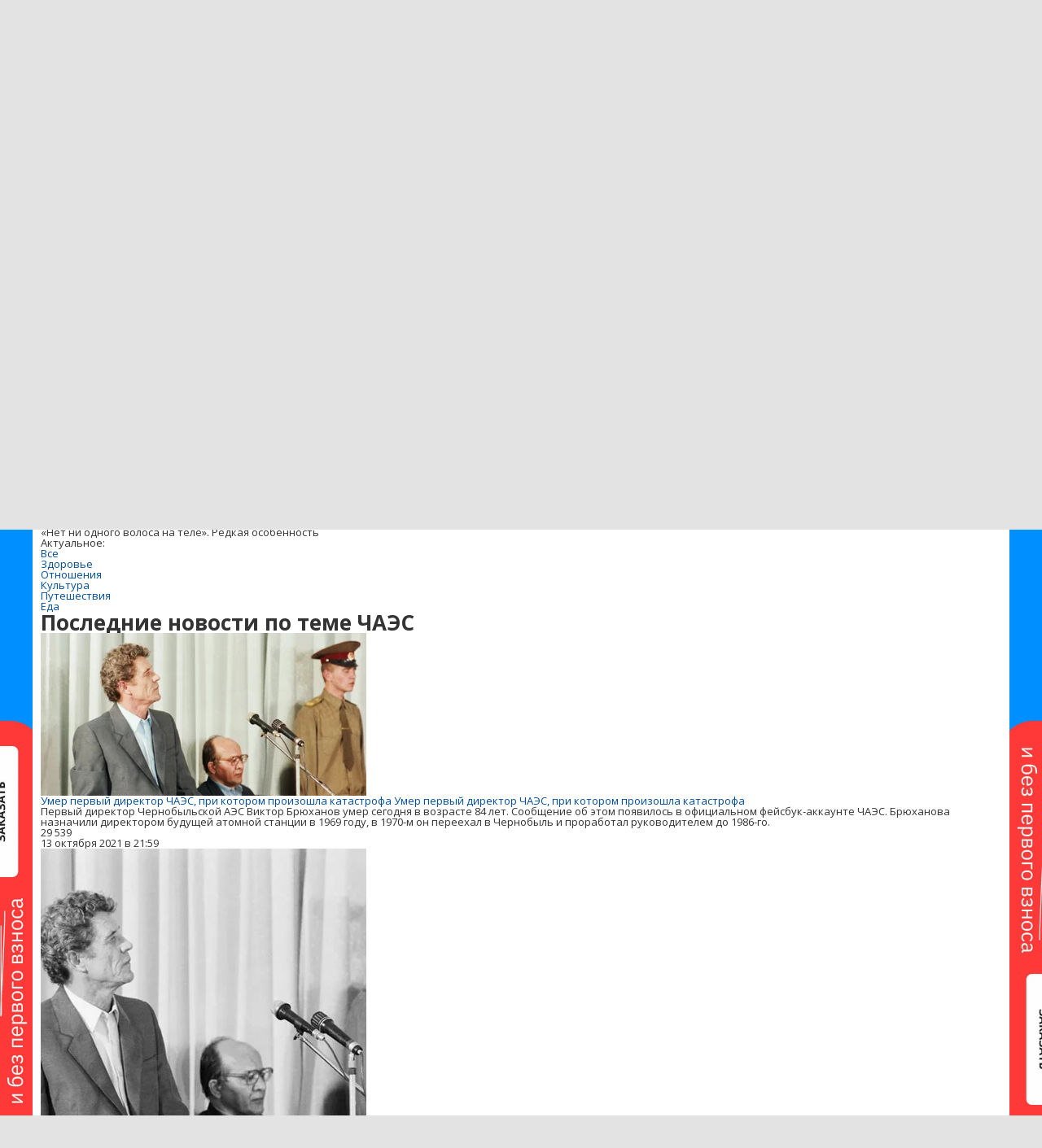

--- FILE ---
content_type: text/html; charset=utf-8
request_url: https://people.onliner.by/tag/chaes
body_size: 18464
content:
<!doctype html>
<html lang="ru" class="responsive-layout">
<head>
<script type="text/javascript">
window.cookieConsent = {"functional":true,"metrics":true,"ads":true};
</script>
<script>
    window.dataLayer = window.dataLayer || [];
    dataLayer.push({
        ouid: 'snyBDml6L+2iURcXCZ8+Ag=='
    })

    function gtag() {
        dataLayer.push(arguments);
    }

    gtag('consent', 'default', {
        analytics_storage: 'granted',
        ad_storage: 'granted',
    });
</script>
<meta charset="utf-8">
<meta name="theme-color" content="#246eb7">
<meta http-equiv="X-UA-Compatible" content="IE=edge,chrome=1">
<meta name="viewport" content="width=device-width,initial-scale=1.0,minimum-scale=1.0,maximum-scale=1.0,user-scalable=no">

<meta name="keywords" content="">
<meta name="description" content="">
<title>ЧАЭС</title>

<link rel="preconnect" href="https://cdn.onliner.by">
<link rel="preconnect" href="https://gc.onliner.by">
<link rel="preconnect" href="https://content.onliner.by">
<link rel="preconnect" href="https://imgproxy.onliner.by">

<link rel="shortcut icon" href="https://gc.onliner.by/favicon.ico?v=3">
<link rel="mask-icon" href="https://gc.onliner.by/images/logo/icons/icon.svg?v=3" color="#ff0000">
<link rel="icon" type="image/x-icon" href="https://gc.onliner.by/images/logo/icons/favicon.ico?v=3">
<link rel="icon" type="image/png" href="https://gc.onliner.by/images/logo/icons/favicon-16x16.png?v=3" sizes="16x16">
<link rel="icon" type="image/png" href="https://gc.onliner.by/images/logo/icons/favicon-32x32.png?v=3" sizes="32x32">
<link rel="icon" type="image/png" href="https://gc.onliner.by/images/logo/icons/favicon-96x96.png?v=3" sizes="96x96">
<link rel="icon" type="image/png" href="https://gc.onliner.by/images/logo/icons/favicon-192x192.png?v=3" sizes="192x192">
<link rel="apple-touch-icon" sizes="60x60" href="https://gc.onliner.by/images/logo/icons/apple-touch-icon-60x60.png?v=3">
<link rel="apple-touch-icon" sizes="120x120" href="https://gc.onliner.by/images/logo/icons/apple-touch-icon-120x120.png?v=3">
<link rel="apple-touch-icon" sizes="180x180" href="https://gc.onliner.by/images/logo/icons/apple-touch-icon-180x180.png?v=3">

<link rel="stylesheet" href="https://gc.onliner.by/assets/responsive-header.d280c46c63d6c21e.css">

<script type="text/javascript" src="https://platform-api.sharethis.com/js/sharethis.js#property=5f5382e18f43400012937685&product=sop" async="async"></script>
<script>
    window.vkAsyncInit = function () {
        VK.init({apiId: 4048225, onlyWidgets: true});
    };
</script>



<link rel="stylesheet" href="https://people.onliner.by/assets/app.ef18607ea2c10215.css"><link rel="preconnect" href="https://cdn.diginetica.net/">
<link rel="preconnect" href="https://tracking.diginetica.net/">
<link rel="preconnect" href="https://tracking-app.diginetica.net/">
<script type="text/javascript">
    var digiScript = document.createElement('script');
    digiScript.src = '//cdn.diginetica.net/243/client.js';
    digiScript.defer = true;
    digiScript.async = true;
    document.head.appendChild(digiScript);
</script>
<script async src="https://gc.onliner.by/js/mediameter/counter.js"></script>

<script>window.yaContextCb = window.yaContextCb || []</script>
<script async src="https://yandex.ru/ads/system/context.js"></script>
<link rel="alternate" type="application/rss+xml" title="Onliner - Люди" href="https://people.onliner.by/feed" />
</head>
<body>

        <div class="adfox-banner-background"></div>

        <style>
@media only screen and (max-width: 640px) {
    .responsive-layout .bnr-top-wide {
        display: none;
    }
}
@media only screen and (min-width: 1001px) {
    .responsive-layout .bnr-top-wide_fixed-height {
        height: 200px;
    }
    .responsive-layout .bnr-top-wide_fixed-height iframe {
        height: 200px !important;
    }
}
</style>
<div id="adfox_154331749563871279"></div>
<script>
    (function(w, n) {
        w[n] = w[n] || [];
        w[n].push([{
            ownerId: 260941,
            containerId: 'adfox_154331749563871279',
            params: {
                p1: 'dfjls',
                p2: 'fzvf',
                puid1: 'people',
                puid2: 'chaes'
            }
        }, ['desktop'], {
            tabletWidth: 1000,
            phoneWidth: 640,
            isAutoReloads: false
        }]);
    })(window, 'adfoxAsyncParamsAdaptive');
</script>
    <!--Layout container-->
<div class="layout-container">
<!--Container-->
<div id="container">
    <div class="g-container-outer">
        
                    <div class="l-gradient-wrapper">
            <!--Top-->
            <header class="g-top">
                <div id="navigation-sidebar" class="header-style">
    <div class="header-style__overlay"
         data-bind="click: $root.toggleSidebar.bind($root)"></div>
    <div class="header-style__aside">
        <div class="header-style__toggle"></div>
        <span href="#" class="header-style__underlay" data-bind="click: $root.toggleSidebar.bind($root)"></span>

        <div class="header-style__navigation">
            <div class="header-style__top">
                <div class="header-style__age">18+</div>
                <div class="header-style__title">Люди</div>
            </div>
            <div class="header-style__middle">
                                <ul class="header-style__list header-style__list_primary">
                    <li class="header-style__item " >
            <a href="https://www.onliner.by"
               class="header-style__link header-style__link_primary">
                <span class="header-style__sign">Главная страница</span>
            </a>
                                </li>
                    <li class="header-style__item " >
            <a href="https://catalog.onliner.by"
               class="header-style__link header-style__link_primary">
                <span class="header-style__sign">Каталог</span>
            </a>
            <a href="https://catalog.onliner.by/headphones?on_sale=1&mfr%5B0%5D=apple&utm_source=onliner&utm_medium=babl&utm_campaign=airpods" target="_self" class="header-style__bubble header-style__bubble_universal" style="background-color: #FF3939; color: #FFFFFF;">
    AirPods подешевели!</a>
                    </li>
                    <li class="header-style__item header-style__item_arrow" data-bind="click: $root.toggleArrowItem.bind($root)">
            <a href="#"
               class="header-style__link header-style__link_primary">
                <span class="header-style__sign">Новости</span>
            </a>
                                        <ul class="header-style__list header-style__list_secondary">
                                            <li class="header-style__item">
                            <a href="https://people.onliner.by" class="header-style__link header-style__link_primary"
                               data-bind="click: $root.goToLink.bind($root)">
                                <span class="header-style__sign">Люди</span>
                            </a>
                                                    </li>
                                            <li class="header-style__item">
                            <a href="https://money.onliner.by" class="header-style__link header-style__link_primary"
                               data-bind="click: $root.goToLink.bind($root)">
                                <span class="header-style__sign">Кошелек</span>
                            </a>
                                                    </li>
                                            <li class="header-style__item">
                            <a href="https://auto.onliner.by" class="header-style__link header-style__link_primary"
                               data-bind="click: $root.goToLink.bind($root)">
                                <span class="header-style__sign">Авто</span>
                            </a>
                                                    </li>
                                            <li class="header-style__item">
                            <a href="https://tech.onliner.by" class="header-style__link header-style__link_primary"
                               data-bind="click: $root.goToLink.bind($root)">
                                <span class="header-style__sign">Технологии</span>
                            </a>
                                                    </li>
                                            <li class="header-style__item">
                            <a href="https://realt.onliner.by" class="header-style__link header-style__link_primary"
                               data-bind="click: $root.goToLink.bind($root)">
                                <span class="header-style__sign">Недвижимость</span>
                            </a>
                                                    </li>
                                    </ul>
                    </li>
                    <li class="header-style__item header-style__item_arrow" data-bind="click: $root.toggleArrowItem.bind($root)">
            <a href="#"
               class="header-style__link header-style__link_primary">
                <span class="header-style__sign">Автобарахолка</span>
            </a>
                                        <ul class="header-style__list header-style__list_secondary">
                                            <li class="header-style__item">
                            <a href="https://ab.onliner.by" class="header-style__link header-style__link_primary"
                               data-bind="click: $root.goToLink.bind($root)">
                                <span class="header-style__sign">Авто</span>
                            </a>
                                                    </li>
                                            <li class="header-style__item">
                            <a href="https://mb.onliner.by" class="header-style__link header-style__link_primary"
                               data-bind="click: $root.goToLink.bind($root)">
                                <span class="header-style__sign">Мото</span>
                            </a>
                                                    </li>
                                    </ul>
                    </li>
                    <li class="header-style__item header-style__item_arrow" data-bind="click: $root.toggleArrowItem.bind($root)">
            <a href="#"
               class="header-style__link header-style__link_primary">
                <span class="header-style__sign">Дома и квартиры</span>
            </a>
                                        <ul class="header-style__list header-style__list_secondary">
                                            <li class="header-style__item">
                            <a href="https://r.onliner.by/pk" class="header-style__link header-style__link_primary"
                               data-bind="click: $root.goToLink.bind($root)">
                                <span class="header-style__sign">Продажа</span>
                            </a>
                                                    </li>
                                            <li class="header-style__item">
                            <a href="https://r.onliner.by/ak" class="header-style__link header-style__link_primary"
                               data-bind="click: $root.goToLink.bind($root)">
                                <span class="header-style__sign">Аренда</span>
                            </a>
                                                    </li>
                                    </ul>
                    </li>
                    <li class="header-style__item " >
            <a href="https://s.onliner.by/tasks"
               class="header-style__link header-style__link_primary">
                <span class="header-style__sign">Услуги</span>
            </a>
                                </li>
                    <li class="header-style__item " >
            <a href="https://baraholka.onliner.by"
               class="header-style__link header-style__link_primary">
                <span class="header-style__sign">Барахолка</span>
            </a>
                                </li>
                    <li class="header-style__item " >
            <a href="https://forum.onliner.by"
               class="header-style__link header-style__link_primary">
                <span class="header-style__sign">Форум</span>
            </a>
                                </li>
    </ul>

<div class="header-style__divider"></div>

<ul class="header-style__list header-style__list_primary">
    <li class="header-style__item header-style__item_clover">
        <a href="https://clever.onliner.by/?utm_source=onliner&utm_medium=navigation&utm_campaign=clever" target="_blank"
           class="header-style__link header-style__link_primary">
            <span class="header-style__sign">Onlíner Клевер</span>
        </a>
    </li>
</ul>

<div class="header-style__divider"></div>

<ul class="header-style__list header-style__list_primary">
    <li id="cart-mobile" class="header-style__item header-style__item_cart">
        <a href="https://cart.onliner.by" class="header-style__link header-style__link_primary">
            <span class="header-style__sign">Корзина</span>
            <!-- ko if: $root.cartQuantity -->
            <span class="header-style__counter"
                  data-bind="text: $root.cartQuantity"></span>
            <!-- /ko -->
        </a>
    </li>

    <!-- ko if: $root.currentUser.id() -->
    <li class="header-style__item header-style__item_history">
        <a href="https://cart.onliner.by/orders" class="header-style__link header-style__link_primary">
            <span class="header-style__sign">История заказов</span>
        </a>
    </li>
    <!-- /ko -->
</ul>

<div class="header-style__divider"></div>

<ul class="header-style__list header-style__list_primary">
    <li class="header-style__item js-currency-widget" style="display: none;">
        <a href="https://kurs.onliner.by" class="header-style__link header-style__link_primary">
            <span class="b-top-navigation-informers__link js-currency-amount"></span>
        </a>
    </li>
    <li class="header-style__item js-weather-widget" style="display: none;">
        <a href="https://pogoda.onliner.by" class="header-style__link header-style__link_primary">
            <i class="phenomena-icon extra-small js-weather-icon"></i>
            <span class="js-weather"></span>
        </a>
    </li>
</ul>
            </div>
            <div class="header-style__bottom">
                <!-- ko if: $root.currentUser.id() -->

                <div class="header-style__exit">
                    <a class="header-style__link header-style__link_secondary"
                       data-bind="click: $root.currentUser.logout">
                        Выйти
                    </a>
                </div>

                <div class="header-style__data">
                    <div class="header-style__preview">
                        <a href="https://profile.onliner.by/" class="header-style__image header-style__image_person"
                           data-bind="style: {'background-image': 'url(\'https://content.onliner.by/user/avatar/60x60/' + $root.currentUser.id() + '\')'}"></a>
                    </div>
                    <div class="header-style__name">
                        <a href="https://profile.onliner.by" class="header-style__link header-style__link_primary"
                           data-bind="text: $root.currentUser.nickname()" >
                        </a>
                    </div>
                </div>
                <!-- /ko -->

                <!-- ko if: !$root.currentUser.id() -->
                    <div id="login-app-mobile"></div>
                <!-- /ko -->
            </div>
        </div>
    </div>
</div>

<script>
    document.addEventListener('DOMContentLoaded', function () {
        var sidebarContainer = document.getElementById('navigation-sidebar'),
            options = {
                selectors: {},
                modifiers: {
                    sidebarOpened: 'body_state-header-style_opened',
                    arrowItemOpened: 'header-style__item_opened'
                }
            },
            currentUser = new CLASSES.User();

    
        options.currentUser = currentUser;

        var sidebarNavigation = new SidebarNavigation(options);

        sidebarContainer && !ko.dataFor(sidebarContainer) && ko.applyBindings(sidebarNavigation, sidebarContainer);

        Onliner.dispatcher.subscribe('auth:success', function (data) {
            currentUser.setData(data.user);
        });

        Onliner.dispatcher.subscribe('general:close-sidebar-navigation', function () {
            sidebarNavigation.closeSidebar();
        });
    });
</script>

                <!--Top-navigation-->
<div class="b-top-menu">
<div class="g-top-i">
<nav class="b-top-navigation">

<!--Main-navigation-->
<ul class="b-main-navigation">
<li class="b-main-navigation__item">
    <a href="https://catalog.onliner.by/headphones?on_sale=1&mfr%5B0%5D=apple&utm_source=onliner&utm_medium=babl&utm_campaign=airpods" target="_self" class="b-main-navigation__advert b-main-navigation__advert_universal" >
    <div class="b-main-navigation__bubble b-main-navigation__bubble_universal" style="background-color: #FF3939; color: #FFFFFF;">AirPods подешевели!        <svg width="13" height="13" viewBox="0 0 13 13" fill="none" style="color: #FF3939;">
            <path d="M9.16821 1.45252C7.22163 0.520094 5.08519 0 2.85 0C1.89141 0 0.912697 0.117201 0 0.300014C2.79816 3.00973 3.57245 7.58069 4.04041 11.4276C4.08739 11.9643 4.17475 12.4895 4.29944 13H13V0.106333C11.6176 0.304071 10.3221 0.771079 9.16821 1.45252Z" fill="currentColor"></path>
        </svg>
    </div>
</a>
    <a href="https://catalog.onliner.by" class="b-main-navigation__link">
        <span class="b-main-navigation__text">Каталог</span>
    </a>
</li>

<li class="b-main-navigation__item b-main-navigation__item_arrow b-main-navigation__item_current">
    <a href="https://www.onliner.by" class="b-main-navigation__link">
        <span class="b-main-navigation__text">Новости</span>
    </a>
    <div class="b-main-navigation__dropdown">
        <div class="g-top-i">
            <div class="b-main-navigation__dropdown-wrapper">
                <div class="b-main-navigation__dropdown-grid">
                                                                <div class="b-main-navigation__dropdown-column b-main-navigation__dropdown-column_25">
                            <div class="b-main-navigation__dropdown-title">
                                <a href="https://people.onliner.by" class="b-main-navigation__dropdown-title-link">Люди</a>
                            </div>
                            <ul class="b-main-navigation__dropdown-news-list">
            <li class="b-main-navigation__dropdown-news-item">
            <a href="https://people.onliner.by/2026/01/28/fond-3" class="b-main-navigation__dropdown-news-preview">
                <picture>
    <source srcset="https://imgproxy.onliner.by/P6RSA7EWn6VHpjdjsRlfrgh_BQS_pBjN4OqjFz68iuc/rt:fill/s:100:60/aHR0cHM6Ly9jb250/ZW50Lm9ubGluZXIu/YnkvbmV3cy81NTB4/Mjk4L2IxMTdkYTJm/MDlmYjk3NzY0YzI3/YzU4MGYyZTEwNDll/LmpwZw.webp 100w, https://imgproxy.onliner.by/ysx0XsqZjgwuOn2exHMxqL_1Z2kM_9G6n-7dvzx-fHU/rt:fill/s:200:120/aHR0cHM6Ly9jb250/ZW50Lm9ubGluZXIu/YnkvbmV3cy81NTB4/Mjk4L2IxMTdkYTJm/MDlmYjk3NzY0YzI3/YzU4MGYyZTEwNDll/LmpwZw.webp 200w" sizes="100px" type="image/webp">
    <source srcset="https://imgproxy.onliner.by/EEJugGOtBQ-zTODFcVJ4B12tS-RazLLsrZDZ3G2nfnI/rt:fill/s:100:60/aHR0cHM6Ly9jb250/ZW50Lm9ubGluZXIu/YnkvbmV3cy81NTB4/Mjk4L2IxMTdkYTJm/MDlmYjk3NzY0YzI3/YzU4MGYyZTEwNDll/LmpwZw.jpg 100w, https://imgproxy.onliner.by/zm7JtNrz22Zq0GZwxEzyOqu04CPx3jbZ6gAGRtPmasQ/rt:fill/s:200:120/aHR0cHM6Ly9jb250/ZW50Lm9ubGluZXIu/YnkvbmV3cy81NTB4/Mjk4L2IxMTdkYTJm/MDlmYjk3NzY0YzI3/YzU4MGYyZTEwNDll/LmpwZw.jpg 200w" sizes="100px" type="image/jpeg">
    <img src="https://imgproxy.onliner.by/zm7JtNrz22Zq0GZwxEzyOqu04CPx3jbZ6gAGRtPmasQ/rt:fill/s:200:120/aHR0cHM6Ly9jb250/ZW50Lm9ubGluZXIu/YnkvbmV3cy81NTB4/Mjk4L2IxMTdkYTJm/MDlmYjk3NzY0YzI3/YzU4MGYyZTEwNDll/LmpwZw.jpg" loading="lazy">
</picture>                <span class="b-main-navigation__dropdown-news-labels">
                                            <span class="b-main-navigation__dropdown-news-label b-main-navigation__dropdown-news-label_view b-main-navigation__dropdown-news-label_primary">38 463</span>
                                    </span>
            </a>
            <div class="b-main-navigation__dropdown-news-description">
                <a href="https://people.onliner.by/2026/01/28/fond-3" class="b-main-navigation__dropdown-news-link">
                    Запустили масштабный сбор на ребенка, но перестали выходить на связь                </a>
            </div>
        </li>
            <li class="b-main-navigation__dropdown-news-item">
            <a href="https://people.onliner.by/2026/01/28/u-beloruski-vnezapno-ischez-otec-no-pisal-ej-soobshheniya-okazalos-ego-ubil-ee-sozhitel" class="b-main-navigation__dropdown-news-preview">
                <picture>
    <source srcset="https://imgproxy.onliner.by/DDzAzeWdvGKtuAO9rH0izfIdjctMOdvY0l5f8kaXtPQ/rt:fill/s:100:60/aHR0cHM6Ly9jb250/ZW50Lm9ubGluZXIu/YnkvbmV3cy81NTB4/Mjk4L2IxZGQzZGVi/ZWU5NzMwNzEwYjRl/MDQ4MjU5NmVlYzdj/LmpwZw.webp 100w, https://imgproxy.onliner.by/iXbS73ty-0VmpbKoWgB_LuipVbMbGTzsOnmWc4HYAjI/rt:fill/s:200:120/aHR0cHM6Ly9jb250/ZW50Lm9ubGluZXIu/YnkvbmV3cy81NTB4/Mjk4L2IxZGQzZGVi/ZWU5NzMwNzEwYjRl/MDQ4MjU5NmVlYzdj/LmpwZw.webp 200w" sizes="100px" type="image/webp">
    <source srcset="https://imgproxy.onliner.by/MKpF3wE7ECi7_WIhutjno3YbLUfneBP17_lKayrQpDU/rt:fill/s:100:60/aHR0cHM6Ly9jb250/ZW50Lm9ubGluZXIu/YnkvbmV3cy81NTB4/Mjk4L2IxZGQzZGVi/ZWU5NzMwNzEwYjRl/MDQ4MjU5NmVlYzdj/LmpwZw.jpg 100w, https://imgproxy.onliner.by/-IBbC-fQQhf1GkSR8vUM-oKvKI5eoJUUuOGf5DfwtcE/rt:fill/s:200:120/aHR0cHM6Ly9jb250/ZW50Lm9ubGluZXIu/YnkvbmV3cy81NTB4/Mjk4L2IxZGQzZGVi/ZWU5NzMwNzEwYjRl/MDQ4MjU5NmVlYzdj/LmpwZw.jpg 200w" sizes="100px" type="image/jpeg">
    <img src="https://imgproxy.onliner.by/-IBbC-fQQhf1GkSR8vUM-oKvKI5eoJUUuOGf5DfwtcE/rt:fill/s:200:120/aHR0cHM6Ly9jb250/ZW50Lm9ubGluZXIu/YnkvbmV3cy81NTB4/Mjk4L2IxZGQzZGVi/ZWU5NzMwNzEwYjRl/MDQ4MjU5NmVlYzdj/LmpwZw.jpg" loading="lazy">
</picture>                <span class="b-main-navigation__dropdown-news-labels">
                                            <span class="b-main-navigation__dropdown-news-label b-main-navigation__dropdown-news-label_view b-main-navigation__dropdown-news-label_primary">23 014</span>
                                    </span>
            </a>
            <div class="b-main-navigation__dropdown-news-description">
                <a href="https://people.onliner.by/2026/01/28/u-beloruski-vnezapno-ischez-otec-no-pisal-ej-soobshheniya-okazalos-ego-ubil-ee-sozhitel" class="b-main-navigation__dropdown-news-link">
                    У белоруски внезапно исчез отец, но писал ей сообщения. Оказалось, его убил ее сожитель                </a>
            </div>
        </li>
            <li class="b-main-navigation__dropdown-news-item">
            <a href="https://people.onliner.by/2026/01/28/devushka-prokatilas-po-trotuaru-na-konkax-video-sobralo-300-tysyach-prosmotrov" class="b-main-navigation__dropdown-news-preview">
                <picture>
    <source srcset="https://imgproxy.onliner.by/PTLYyOzC1cW3t2GGiGjFxgSLwr5ncypu-N9sUZz3cC0/rt:fill/s:100:60/aHR0cHM6Ly9jb250/ZW50Lm9ubGluZXIu/YnkvbmV3cy81NTB4/Mjk4LzliNDQ2MDkw/NDMwNGFmYmZlZWI5/ODhlMWQ1ZDE2Mjk2/LmpwZw.webp 100w, https://imgproxy.onliner.by/Ld7aUf3_vdGI-7eP-_94ogaNPy-_Sl-XfSP6sFtDOzw/rt:fill/s:200:120/aHR0cHM6Ly9jb250/ZW50Lm9ubGluZXIu/YnkvbmV3cy81NTB4/Mjk4LzliNDQ2MDkw/NDMwNGFmYmZlZWI5/ODhlMWQ1ZDE2Mjk2/LmpwZw.webp 200w" sizes="100px" type="image/webp">
    <source srcset="https://imgproxy.onliner.by/JktqUtPGVq0zGMQ5FRQLvP23EQ3swdtWbl_B6gz-Hk4/rt:fill/s:100:60/aHR0cHM6Ly9jb250/ZW50Lm9ubGluZXIu/YnkvbmV3cy81NTB4/Mjk4LzliNDQ2MDkw/NDMwNGFmYmZlZWI5/ODhlMWQ1ZDE2Mjk2/LmpwZw.jpg 100w, https://imgproxy.onliner.by/yFtGOxuVqmofckngbM5sL4-igH3lYB4zuOnpXNOVbds/rt:fill/s:200:120/aHR0cHM6Ly9jb250/ZW50Lm9ubGluZXIu/YnkvbmV3cy81NTB4/Mjk4LzliNDQ2MDkw/NDMwNGFmYmZlZWI5/ODhlMWQ1ZDE2Mjk2/LmpwZw.jpg 200w" sizes="100px" type="image/jpeg">
    <img src="https://imgproxy.onliner.by/yFtGOxuVqmofckngbM5sL4-igH3lYB4zuOnpXNOVbds/rt:fill/s:200:120/aHR0cHM6Ly9jb250/ZW50Lm9ubGluZXIu/YnkvbmV3cy81NTB4/Mjk4LzliNDQ2MDkw/NDMwNGFmYmZlZWI5/ODhlMWQ1ZDE2Mjk2/LmpwZw.jpg" loading="lazy">
</picture>                <span class="b-main-navigation__dropdown-news-labels">
                                            <span class="b-main-navigation__dropdown-news-label b-main-navigation__dropdown-news-label_view b-main-navigation__dropdown-news-label_primary">19 062</span>
                                    </span>
            </a>
            <div class="b-main-navigation__dropdown-news-description">
                <a href="https://people.onliner.by/2026/01/28/devushka-prokatilas-po-trotuaru-na-konkax-video-sobralo-300-tysyach-prosmotrov" class="b-main-navigation__dropdown-news-link">
                    Гомельчанка прокатилась по тротуару на коньках — видео собрало 300 тысяч просмотров                </a>
            </div>
        </li>
    </ul>
<div class="b-main-navigation__dropdown-control">
    <a href="https://people.onliner.by" class="b-main-navigation__dropdown-button">
                    Еще 6 за сегодня            </a>
</div>

                        </div>
                                            <div class="b-main-navigation__dropdown-column b-main-navigation__dropdown-column_25">
                            <div class="b-main-navigation__dropdown-title">
                                <a href="https://auto.onliner.by" class="b-main-navigation__dropdown-title-link">Авто</a>
                            </div>
                            <ul class="b-main-navigation__dropdown-news-list">
            <li class="b-main-navigation__dropdown-news-item">
            <a href="https://auto.onliner.by/2026/01/28/zubr-avtogrupp" class="b-main-navigation__dropdown-news-preview">
                <picture>
    <source srcset="https://imgproxy.onliner.by/TC6X7hZjunlrMjSjSi222MhPDQzhAEadQTWut-_DQNk/rt:fill/s:100:60/aHR0cHM6Ly9jb250/ZW50Lm9ubGluZXIu/YnkvbmV3cy81NTB4/Mjk4L2M0MDA3YWVk/MjI0YmZjODMxN2Qz/OWFlODFkMGRiZGRk/LmpwZw.webp 100w, https://imgproxy.onliner.by/co2CPjkMHuG2sBH-27OtSFVVqD8XOgZHwjArIRAP05w/rt:fill/s:200:120/aHR0cHM6Ly9jb250/ZW50Lm9ubGluZXIu/YnkvbmV3cy81NTB4/Mjk4L2M0MDA3YWVk/MjI0YmZjODMxN2Qz/OWFlODFkMGRiZGRk/LmpwZw.webp 200w" sizes="100px" type="image/webp">
    <source srcset="https://imgproxy.onliner.by/B_7IhKP7NZk03UCJUMiXAizdY7DRdcMtHOqZHsp4LM4/rt:fill/s:100:60/aHR0cHM6Ly9jb250/ZW50Lm9ubGluZXIu/YnkvbmV3cy81NTB4/Mjk4L2M0MDA3YWVk/MjI0YmZjODMxN2Qz/OWFlODFkMGRiZGRk/LmpwZw.jpg 100w, https://imgproxy.onliner.by/VjGe5JMt6brZ6NKWJQs5dGDB709UHt4F6BnEZJUNKv4/rt:fill/s:200:120/aHR0cHM6Ly9jb250/ZW50Lm9ubGluZXIu/YnkvbmV3cy81NTB4/Mjk4L2M0MDA3YWVk/MjI0YmZjODMxN2Qz/OWFlODFkMGRiZGRk/LmpwZw.jpg 200w" sizes="100px" type="image/jpeg">
    <img src="https://imgproxy.onliner.by/VjGe5JMt6brZ6NKWJQs5dGDB709UHt4F6BnEZJUNKv4/rt:fill/s:200:120/aHR0cHM6Ly9jb250/ZW50Lm9ubGluZXIu/YnkvbmV3cy81NTB4/Mjk4L2M0MDA3YWVk/MjI0YmZjODMxN2Qz/OWFlODFkMGRiZGRk/LmpwZw.jpg" loading="lazy">
</picture>                <span class="b-main-navigation__dropdown-news-labels">
                                            <span class="b-main-navigation__dropdown-news-label b-main-navigation__dropdown-news-label_view b-main-navigation__dropdown-news-label_primary">37 970</span>
                                    </span>
            </a>
            <div class="b-main-navigation__dropdown-news-description">
                <a href="https://auto.onliner.by/2026/01/28/zubr-avtogrupp" class="b-main-navigation__dropdown-news-link">
                    70 человек никак не дождутся своих авто? Клиенты и бывшие сотрудники жалуются на Zubr Electro                </a>
            </div>
        </li>
            <li class="b-main-navigation__dropdown-news-item">
            <a href="https://auto.onliner.by/2026/01/28/trollejbusnye-provoda-iskryat-i-goryat" class="b-main-navigation__dropdown-news-preview">
                <picture>
    <source srcset="https://imgproxy.onliner.by/0nDEHmnAnCLDWmBGW3VgdLJiM62k271QRmEHXLe2OsY/rt:fill/s:100:60/aHR0cHM6Ly9jb250/ZW50Lm9ubGluZXIu/YnkvbmV3cy81NTB4/Mjk4LzgxN2RjZmJj/MmQ5YjhkMmI1MWYw/ZjA5YWZmMTQyMjlh/LmpwZw.webp 100w, https://imgproxy.onliner.by/hfHFvvsjIByPUQ2K77yEdxdJ6HuvnyWrkU4lbk8-dEs/rt:fill/s:200:120/aHR0cHM6Ly9jb250/ZW50Lm9ubGluZXIu/YnkvbmV3cy81NTB4/Mjk4LzgxN2RjZmJj/MmQ5YjhkMmI1MWYw/ZjA5YWZmMTQyMjlh/LmpwZw.webp 200w" sizes="100px" type="image/webp">
    <source srcset="https://imgproxy.onliner.by/b5V1tqB4Hiqbsmx-fhtHqGqNm-jgjkogO13lpmLXEz0/rt:fill/s:100:60/aHR0cHM6Ly9jb250/ZW50Lm9ubGluZXIu/YnkvbmV3cy81NTB4/Mjk4LzgxN2RjZmJj/MmQ5YjhkMmI1MWYw/ZjA5YWZmMTQyMjlh/LmpwZw.jpg 100w, https://imgproxy.onliner.by/HzVTbKHLm4ZO21gifF8freMme0Aokk5iCxnNCOvyqKw/rt:fill/s:200:120/aHR0cHM6Ly9jb250/ZW50Lm9ubGluZXIu/YnkvbmV3cy81NTB4/Mjk4LzgxN2RjZmJj/MmQ5YjhkMmI1MWYw/ZjA5YWZmMTQyMjlh/LmpwZw.jpg 200w" sizes="100px" type="image/jpeg">
    <img src="https://imgproxy.onliner.by/HzVTbKHLm4ZO21gifF8freMme0Aokk5iCxnNCOvyqKw/rt:fill/s:200:120/aHR0cHM6Ly9jb250/ZW50Lm9ubGluZXIu/YnkvbmV3cy81NTB4/Mjk4LzgxN2RjZmJj/MmQ5YjhkMmI1MWYw/ZjA5YWZmMTQyMjlh/LmpwZw.jpg" loading="lazy">
</picture>                <span class="b-main-navigation__dropdown-news-labels">
                                            <span class="b-main-navigation__dropdown-news-label b-main-navigation__dropdown-news-label_view b-main-navigation__dropdown-news-label_primary">18 171</span>
                                    </span>
            </a>
            <div class="b-main-navigation__dropdown-news-description">
                <a href="https://auto.onliner.by/2026/01/28/trollejbusnye-provoda-iskryat-i-goryat" class="b-main-navigation__dropdown-news-link">
                    Троллейбусные провода искрят и «горят». Что происходит?                </a>
            </div>
        </li>
            <li class="b-main-navigation__dropdown-news-item">
            <a href="https://auto.onliner.by/2026/01/28/nazvan-top-20" class="b-main-navigation__dropdown-news-preview">
                <picture>
    <source srcset="https://imgproxy.onliner.by/_UYZVK-joMFOwi78scXm26EKWVKNi4M7nTI7q7nPmVY/rt:fill/s:100:60/aHR0cHM6Ly9jb250/ZW50Lm9ubGluZXIu/YnkvbmV3cy81NTB4/Mjk4L2ExNDQzMjg2/MDY4OTZjOWNlNGJj/N2Y1MDczMjk3ZTk0/LmpwZw.webp 100w, https://imgproxy.onliner.by/NUGtrOeMoejxL-7fkYgxNuVno05gBYO34OQWRc989OY/rt:fill/s:200:120/aHR0cHM6Ly9jb250/ZW50Lm9ubGluZXIu/YnkvbmV3cy81NTB4/Mjk4L2ExNDQzMjg2/MDY4OTZjOWNlNGJj/N2Y1MDczMjk3ZTk0/LmpwZw.webp 200w" sizes="100px" type="image/webp">
    <source srcset="https://imgproxy.onliner.by/O6rFdyNaFrVi-cq-AtT9fHS30cQputL-oTQvsep6KV4/rt:fill/s:100:60/aHR0cHM6Ly9jb250/ZW50Lm9ubGluZXIu/YnkvbmV3cy81NTB4/Mjk4L2ExNDQzMjg2/MDY4OTZjOWNlNGJj/N2Y1MDczMjk3ZTk0/LmpwZw.jpg 100w, https://imgproxy.onliner.by/HNPdFd5eArsEOJdc2PvJ-6Wc8evcfEVPcJXSSejpedI/rt:fill/s:200:120/aHR0cHM6Ly9jb250/ZW50Lm9ubGluZXIu/YnkvbmV3cy81NTB4/Mjk4L2ExNDQzMjg2/MDY4OTZjOWNlNGJj/N2Y1MDczMjk3ZTk0/LmpwZw.jpg 200w" sizes="100px" type="image/jpeg">
    <img src="https://imgproxy.onliner.by/HNPdFd5eArsEOJdc2PvJ-6Wc8evcfEVPcJXSSejpedI/rt:fill/s:200:120/aHR0cHM6Ly9jb250/ZW50Lm9ubGluZXIu/YnkvbmV3cy81NTB4/Mjk4L2ExNDQzMjg2/MDY4OTZjOWNlNGJj/N2Y1MDczMjk3ZTk0/LmpwZw.jpg" loading="lazy">
</picture>                <span class="b-main-navigation__dropdown-news-labels">
                                            <span class="b-main-navigation__dropdown-news-label b-main-navigation__dropdown-news-label_view b-main-navigation__dropdown-news-label_primary">15 784</span>
                                    </span>
            </a>
            <div class="b-main-navigation__dropdown-news-description">
                <a href="https://auto.onliner.by/2026/01/28/nazvan-top-20" class="b-main-navigation__dropdown-news-link">
                    Назван топ-20 самых популярных моделей авто в Беларуси. И это не только «китайцы»                </a>
            </div>
        </li>
    </ul>
<div class="b-main-navigation__dropdown-control">
    <a href="https://auto.onliner.by" class="b-main-navigation__dropdown-button">
                    Еще 8 за сегодня            </a>
</div>

                        </div>
                                            <div class="b-main-navigation__dropdown-column b-main-navigation__dropdown-column_25">
                            <div class="b-main-navigation__dropdown-title">
                                <a href="https://tech.onliner.by" class="b-main-navigation__dropdown-title-link">Технологии</a>
                            </div>
                            <ul class="b-main-navigation__dropdown-news-list">
            <li class="b-main-navigation__dropdown-news-item">
            <a href="https://tech.onliner.by/2026/01/28/challenger" class="b-main-navigation__dropdown-news-preview">
                <picture>
    <source srcset="https://imgproxy.onliner.by/wcVf9Ao4Ydmeeclov6g2zA7hg1XJbRJz1uRSlxgYazo/rt:fill/s:100:60/aHR0cHM6Ly9jb250/ZW50Lm9ubGluZXIu/YnkvbmV3cy81NTB4/Mjk4LzkzNTIyMGQ4/OWNlNzBkZTMxYmRm/YjNlYTRhM2MzMDBk/LmpwZWc.webp 100w, https://imgproxy.onliner.by/Y10JRv2sDHyq7OB00qtHfQ08Hd_jB_QOsoRLawOln3k/rt:fill/s:200:120/aHR0cHM6Ly9jb250/ZW50Lm9ubGluZXIu/YnkvbmV3cy81NTB4/Mjk4LzkzNTIyMGQ4/OWNlNzBkZTMxYmRm/YjNlYTRhM2MzMDBk/LmpwZWc.webp 200w" sizes="100px" type="image/webp">
    <source srcset="https://imgproxy.onliner.by/TzgB7jMvHfDmwVo_SOw03HrkoRlNsGZcncsI1_zPGOg/rt:fill/s:100:60/aHR0cHM6Ly9jb250/ZW50Lm9ubGluZXIu/YnkvbmV3cy81NTB4/Mjk4LzkzNTIyMGQ4/OWNlNzBkZTMxYmRm/YjNlYTRhM2MzMDBk/LmpwZWc.jpg 100w, https://imgproxy.onliner.by/cSuoYK_Bw18rPtO5XH0Trg3AWOa11Ri3fdlDDOpNn8o/rt:fill/s:200:120/aHR0cHM6Ly9jb250/ZW50Lm9ubGluZXIu/YnkvbmV3cy81NTB4/Mjk4LzkzNTIyMGQ4/OWNlNzBkZTMxYmRm/YjNlYTRhM2MzMDBk/LmpwZWc.jpg 200w" sizes="100px" type="image/jpeg">
    <img src="https://imgproxy.onliner.by/cSuoYK_Bw18rPtO5XH0Trg3AWOa11Ri3fdlDDOpNn8o/rt:fill/s:200:120/aHR0cHM6Ly9jb250/ZW50Lm9ubGluZXIu/YnkvbmV3cy81NTB4/Mjk4LzkzNTIyMGQ4/OWNlNzBkZTMxYmRm/YjNlYTRhM2MzMDBk/LmpwZWc.jpg" loading="lazy">
</picture>                <span class="b-main-navigation__dropdown-news-labels">
                                            <span class="b-main-navigation__dropdown-news-label b-main-navigation__dropdown-news-label_view b-main-navigation__dropdown-news-label_secondary">63 819</span>
                                    </span>
            </a>
            <div class="b-main-navigation__dropdown-news-description">
                <a href="https://tech.onliner.by/2026/01/28/challenger" class="b-main-navigation__dropdown-news-link">
                    Катастрофа в прямом эфире: как 40 лет назад рухнул шаттл Challenger                </a>
            </div>
        </li>
            <li class="b-main-navigation__dropdown-news-item">
            <a href="https://tech.onliner.by/2026/01/28/problemy-v-otnosheniyax" class="b-main-navigation__dropdown-news-preview">
                <picture>
    <source srcset="https://imgproxy.onliner.by/0VVx-KVR1JgNSX3sI24T7nBehzpNzIUxABRrCO7OAHU/rt:fill/s:100:60/aHR0cHM6Ly9jb250/ZW50Lm9ubGluZXIu/YnkvbmV3cy81NTB4/Mjk4LzFhYTgyZTdm/ZWJkYThlZGMwZTVk/NzUxZmU0YzhjOTBi/LmpwZw.webp 100w, https://imgproxy.onliner.by/X6d7WtRuwJ8KNyg7mC7ZNdkPvHj6iq382IRAtDKxKak/rt:fill/s:200:120/aHR0cHM6Ly9jb250/ZW50Lm9ubGluZXIu/YnkvbmV3cy81NTB4/Mjk4LzFhYTgyZTdm/ZWJkYThlZGMwZTVk/NzUxZmU0YzhjOTBi/LmpwZw.webp 200w" sizes="100px" type="image/webp">
    <source srcset="https://imgproxy.onliner.by/CH0MBQziCWXmEjzNJh3nTm9z62TUu7zIHnRIazzTCR8/rt:fill/s:100:60/aHR0cHM6Ly9jb250/ZW50Lm9ubGluZXIu/YnkvbmV3cy81NTB4/Mjk4LzFhYTgyZTdm/ZWJkYThlZGMwZTVk/NzUxZmU0YzhjOTBi/LmpwZw.jpg 100w, https://imgproxy.onliner.by/SQfOTpYumU-9GZR5oxrQLGFsh0UkucoONrQwzGXr-i0/rt:fill/s:200:120/aHR0cHM6Ly9jb250/ZW50Lm9ubGluZXIu/YnkvbmV3cy81NTB4/Mjk4LzFhYTgyZTdm/ZWJkYThlZGMwZTVk/NzUxZmU0YzhjOTBi/LmpwZw.jpg 200w" sizes="100px" type="image/jpeg">
    <img src="https://imgproxy.onliner.by/SQfOTpYumU-9GZR5oxrQLGFsh0UkucoONrQwzGXr-i0/rt:fill/s:200:120/aHR0cHM6Ly9jb250/ZW50Lm9ubGluZXIu/YnkvbmV3cy81NTB4/Mjk4LzFhYTgyZTdm/ZWJkYThlZGMwZTVk/NzUxZmU0YzhjOTBi/LmpwZw.jpg" loading="lazy">
</picture>                <span class="b-main-navigation__dropdown-news-labels">
                                            <span class="b-main-navigation__dropdown-news-label b-main-navigation__dropdown-news-label_view b-main-navigation__dropdown-news-label_primary">35 657</span>
                                    </span>
            </a>
            <div class="b-main-navigation__dropdown-news-description">
                <a href="https://tech.onliner.by/2026/01/28/problemy-v-otnosheniyax" class="b-main-navigation__dropdown-news-link">
                    Любовь и IT несовместимы? Айтишники честно о проблемах в отношениях                </a>
            </div>
        </li>
            <li class="b-main-navigation__dropdown-news-item">
            <a href="https://tech.onliner.by/2026/01/28/chto-izvestno-o-smertelnom-viruse-nipax-vspyshka-kotorogo-zafiksirovana-v-indii" class="b-main-navigation__dropdown-news-preview">
                <picture>
    <source srcset="https://imgproxy.onliner.by/jsm3uxtqPDLAPbzYdGoZAW9ywOnhTow35jOK--gF8NM/rt:fill/s:100:60/aHR0cHM6Ly9jb250/ZW50Lm9ubGluZXIu/YnkvbmV3cy81NTB4/Mjk4L2ExYzRmM2Fj/ZjE1MDY2N2Y4ZGM0/YzE3NWYwMTdhOTUz/LmpwZw.webp 100w, https://imgproxy.onliner.by/9Jp_YlJHOjWCuzTBSa7orrX3PABo9DYw6h0sX42kQzc/rt:fill/s:200:120/aHR0cHM6Ly9jb250/ZW50Lm9ubGluZXIu/YnkvbmV3cy81NTB4/Mjk4L2ExYzRmM2Fj/ZjE1MDY2N2Y4ZGM0/YzE3NWYwMTdhOTUz/LmpwZw.webp 200w" sizes="100px" type="image/webp">
    <source srcset="https://imgproxy.onliner.by/NCjUJ2BoX3ZMIv2Dt8qfjD9d57hicXKla2QZ7Di6YKc/rt:fill/s:100:60/aHR0cHM6Ly9jb250/ZW50Lm9ubGluZXIu/YnkvbmV3cy81NTB4/Mjk4L2ExYzRmM2Fj/ZjE1MDY2N2Y4ZGM0/YzE3NWYwMTdhOTUz/LmpwZw.jpg 100w, https://imgproxy.onliner.by/ZTB-vgknresJva10768ylFEXCjabQJuLY5FyUzuRvrI/rt:fill/s:200:120/aHR0cHM6Ly9jb250/ZW50Lm9ubGluZXIu/YnkvbmV3cy81NTB4/Mjk4L2ExYzRmM2Fj/ZjE1MDY2N2Y4ZGM0/YzE3NWYwMTdhOTUz/LmpwZw.jpg 200w" sizes="100px" type="image/jpeg">
    <img src="https://imgproxy.onliner.by/ZTB-vgknresJva10768ylFEXCjabQJuLY5FyUzuRvrI/rt:fill/s:200:120/aHR0cHM6Ly9jb250/ZW50Lm9ubGluZXIu/YnkvbmV3cy81NTB4/Mjk4L2ExYzRmM2Fj/ZjE1MDY2N2Y4ZGM0/YzE3NWYwMTdhOTUz/LmpwZw.jpg" loading="lazy">
</picture>                <span class="b-main-navigation__dropdown-news-labels">
                                            <span class="b-main-navigation__dropdown-news-label b-main-navigation__dropdown-news-label_view b-main-navigation__dropdown-news-label_primary">7056</span>
                                    </span>
            </a>
            <div class="b-main-navigation__dropdown-news-description">
                <a href="https://tech.onliner.by/2026/01/28/chto-izvestno-o-smertelnom-viruse-nipax-vspyshka-kotorogo-zafiksirovana-v-indii" class="b-main-navigation__dropdown-news-link">
                    Что известно о смертельном вирусе Нипах, вспышка которого зафиксирована в Индии                </a>
            </div>
        </li>
    </ul>
<div class="b-main-navigation__dropdown-control">
    <a href="https://tech.onliner.by" class="b-main-navigation__dropdown-button">
                    Еще 9 за сегодня            </a>
</div>

                        </div>
                                            <div class="b-main-navigation__dropdown-column b-main-navigation__dropdown-column_25">
                            <div class="b-main-navigation__dropdown-title">
                                <a href="https://realt.onliner.by" class="b-main-navigation__dropdown-title-link">Недвижимость</a>
                            </div>
                            <ul class="b-main-navigation__dropdown-news-list">
            <li class="b-main-navigation__dropdown-news-item">
            <a href="https://realt.onliner.by/2026/01/28/prodala-kvartiru-2" class="b-main-navigation__dropdown-news-preview">
                <picture>
    <source srcset="https://imgproxy.onliner.by/B-ey8QNO4IQj8lVKCUOsnoNKEmOq-gEWCE-7D8PZuZY/rt:fill/s:100:60/aHR0cHM6Ly9jb250/ZW50Lm9ubGluZXIu/YnkvbmV3cy81NTB4/Mjk4LzBlNzEwNTQz/MDc2OTA0NTFjMDJi/Njk3MjE2NDJiZjI3/LmpwZw.webp 100w, https://imgproxy.onliner.by/I3ZNrmZaI1_eYOgfHoQIu9mGVO2D7q9i1ADPqbGMb7U/rt:fill/s:200:120/aHR0cHM6Ly9jb250/ZW50Lm9ubGluZXIu/YnkvbmV3cy81NTB4/Mjk4LzBlNzEwNTQz/MDc2OTA0NTFjMDJi/Njk3MjE2NDJiZjI3/LmpwZw.webp 200w" sizes="100px" type="image/webp">
    <source srcset="https://imgproxy.onliner.by/7Y4ITe_sRWKfGtKHJ-u4QelG5G2Bu6bX7hRIPvYPQeg/rt:fill/s:100:60/aHR0cHM6Ly9jb250/ZW50Lm9ubGluZXIu/YnkvbmV3cy81NTB4/Mjk4LzBlNzEwNTQz/MDc2OTA0NTFjMDJi/Njk3MjE2NDJiZjI3/LmpwZw.jpg 100w, https://imgproxy.onliner.by/cv8R012x_HjVya93MVGcGr0d6wW4MdBy5VpJFGYq0P4/rt:fill/s:200:120/aHR0cHM6Ly9jb250/ZW50Lm9ubGluZXIu/YnkvbmV3cy81NTB4/Mjk4LzBlNzEwNTQz/MDc2OTA0NTFjMDJi/Njk3MjE2NDJiZjI3/LmpwZw.jpg 200w" sizes="100px" type="image/jpeg">
    <img src="https://imgproxy.onliner.by/cv8R012x_HjVya93MVGcGr0d6wW4MdBy5VpJFGYq0P4/rt:fill/s:200:120/aHR0cHM6Ly9jb250/ZW50Lm9ubGluZXIu/YnkvbmV3cy81NTB4/Mjk4LzBlNzEwNTQz/MDc2OTA0NTFjMDJi/Njk3MjE2NDJiZjI3/LmpwZw.jpg" loading="lazy">
</picture>                <span class="b-main-navigation__dropdown-news-labels">
                                            <span class="b-main-navigation__dropdown-news-label b-main-navigation__dropdown-news-label_view b-main-navigation__dropdown-news-label_primary">24 277</span>
                                    </span>
            </a>
            <div class="b-main-navigation__dropdown-news-description">
                <a href="https://realt.onliner.by/2026/01/28/prodala-kvartiru-2" class="b-main-navigation__dropdown-news-link">
                    И опять «схема Долиной». Минчанка продала квартиру, а вырученные $63 000 отдала мошенникам                </a>
            </div>
        </li>
            <li class="b-main-navigation__dropdown-news-item">
            <a href="https://realt.onliner.by/2026/01/28/novyj-kvartal" class="b-main-navigation__dropdown-news-preview">
                <picture>
    <source srcset="https://imgproxy.onliner.by/aqaPWVxguxW-7kAjOKds3MOlrBLpjZS9u575q_hCdUM/rt:fill/s:100:60/aHR0cHM6Ly9jb250/ZW50Lm9ubGluZXIu/YnkvbmV3cy81NTB4/Mjk4LzYxYmE2NDBh/Nzg4NmRiMDkzNjc5/NzZkYzdkNGRjOTcz/LmpwZw.webp 100w, https://imgproxy.onliner.by/EwtZEAJLXkZ2FoleGpRiCOwfUHUVwga5crw0o0BwbJQ/rt:fill/s:200:120/aHR0cHM6Ly9jb250/ZW50Lm9ubGluZXIu/YnkvbmV3cy81NTB4/Mjk4LzYxYmE2NDBh/Nzg4NmRiMDkzNjc5/NzZkYzdkNGRjOTcz/LmpwZw.webp 200w" sizes="100px" type="image/webp">
    <source srcset="https://imgproxy.onliner.by/3Fz9d3bEPOXrPK9cMPtVVLZlBLP-Qbtt-8JdbRac-qc/rt:fill/s:100:60/aHR0cHM6Ly9jb250/ZW50Lm9ubGluZXIu/YnkvbmV3cy81NTB4/Mjk4LzYxYmE2NDBh/Nzg4NmRiMDkzNjc5/NzZkYzdkNGRjOTcz/LmpwZw.jpg 100w, https://imgproxy.onliner.by/r_MjPoB03-kvjCiWu-HdMPRydQPiONwiNbH_icVCJr8/rt:fill/s:200:120/aHR0cHM6Ly9jb250/ZW50Lm9ubGluZXIu/YnkvbmV3cy81NTB4/Mjk4LzYxYmE2NDBh/Nzg4NmRiMDkzNjc5/NzZkYzdkNGRjOTcz/LmpwZw.jpg 200w" sizes="100px" type="image/jpeg">
    <img src="https://imgproxy.onliner.by/r_MjPoB03-kvjCiWu-HdMPRydQPiONwiNbH_icVCJr8/rt:fill/s:200:120/aHR0cHM6Ly9jb250/ZW50Lm9ubGluZXIu/YnkvbmV3cy81NTB4/Mjk4LzYxYmE2NDBh/Nzg4NmRiMDkzNjc5/NzZkYzdkNGRjOTcz/LmpwZw.jpg" loading="lazy">
</picture>                <span class="b-main-navigation__dropdown-news-labels">
                                            <span class="b-main-navigation__dropdown-news-label b-main-navigation__dropdown-news-label_view b-main-navigation__dropdown-news-label_primary">21 286</span>
                                    </span>
            </a>
            <div class="b-main-navigation__dropdown-news-description">
                <a href="https://realt.onliner.by/2026/01/28/novyj-kvartal" class="b-main-navigation__dropdown-news-link">
                    Снос завода и строительство многоэтажек. В центре Минска может появиться новый квартал                </a>
            </div>
        </li>
            <li class="b-main-navigation__dropdown-news-item">
            <a href="https://realt.onliner.by/2026/01/28/v-alpax-obnaruzhili" class="b-main-navigation__dropdown-news-preview">
                <picture>
    <source srcset="https://imgproxy.onliner.by/Wy43u3MJO7h7D6Q6U_9S4YOxdl4oIC-AA5lCmeWLEMc/rt:fill/s:100:60/aHR0cHM6Ly9jb250/ZW50Lm9ubGluZXIu/YnkvbmV3cy81NTB4/Mjk4LzAxZjEyNzEz/Y2ZlYjQzN2UwNGI4/ZDNiMTM3NThhYjdh/LmpwZw.webp 100w, https://imgproxy.onliner.by/e00xsr5MB4FwHGvcDuVmLHk0fNXQNqJwk1O8f2p5XbI/rt:fill/s:200:120/aHR0cHM6Ly9jb250/ZW50Lm9ubGluZXIu/YnkvbmV3cy81NTB4/Mjk4LzAxZjEyNzEz/Y2ZlYjQzN2UwNGI4/ZDNiMTM3NThhYjdh/LmpwZw.webp 200w" sizes="100px" type="image/webp">
    <source srcset="https://imgproxy.onliner.by/5nfMeUPvHeZjZXd0kjPS7omp_cdxrEYNcWOD9wcrwvw/rt:fill/s:100:60/aHR0cHM6Ly9jb250/ZW50Lm9ubGluZXIu/YnkvbmV3cy81NTB4/Mjk4LzAxZjEyNzEz/Y2ZlYjQzN2UwNGI4/ZDNiMTM3NThhYjdh/LmpwZw.jpg 100w, https://imgproxy.onliner.by/VADed_nnTx-sWM4IapojPoyaSEV_QEnQOEYWG_VgFTA/rt:fill/s:200:120/aHR0cHM6Ly9jb250/ZW50Lm9ubGluZXIu/YnkvbmV3cy81NTB4/Mjk4LzAxZjEyNzEz/Y2ZlYjQzN2UwNGI4/ZDNiMTM3NThhYjdh/LmpwZw.jpg 200w" sizes="100px" type="image/jpeg">
    <img src="https://imgproxy.onliner.by/VADed_nnTx-sWM4IapojPoyaSEV_QEnQOEYWG_VgFTA/rt:fill/s:200:120/aHR0cHM6Ly9jb250/ZW50Lm9ubGluZXIu/YnkvbmV3cy81NTB4/Mjk4LzAxZjEyNzEz/Y2ZlYjQzN2UwNGI4/ZDNiMTM3NThhYjdh/LmpwZw.jpg" loading="lazy">
</picture>                <span class="b-main-navigation__dropdown-news-labels">
                                            <span class="b-main-navigation__dropdown-news-label b-main-navigation__dropdown-news-label_view b-main-navigation__dropdown-news-label_primary">20 033</span>
                                    </span>
            </a>
            <div class="b-main-navigation__dropdown-news-description">
                <a href="https://realt.onliner.by/2026/01/28/v-alpax-obnaruzhili" class="b-main-navigation__dropdown-news-link">
                    В Альпах обнаружили около 2000 таинственных тоннелей                </a>
            </div>
        </li>
    </ul>
<div class="b-main-navigation__dropdown-control">
    <a href="https://realt.onliner.by" class="b-main-navigation__dropdown-button">
                    Еще 5 за сегодня            </a>
</div>

                        </div>
                                    </div>
            </div>
        </div>
    </div>
</li>

<li class="b-main-navigation__item b-main-navigation__item_arrow">
<a href="https://ab.onliner.by" class="b-main-navigation__link">
    <span class="b-main-navigation__text">Автобарахолка</span>
</a>
<div class="b-main-navigation__dropdown">
<div class="g-top-i">
<div class="b-main-navigation__dropdown-wrapper">
<div class="b-main-navigation__dropdown-grid">
<div class="b-main-navigation__dropdown-column b-main-navigation__dropdown-column_75">
    <div class="b-main-navigation__dropdown-title">
        <a href="https://ab.onliner.by" class="b-main-navigation__dropdown-title-link">Автобарахолка</a>
    </div>
    <div class="b-main-navigation__dropdown-wrapper">
    <div class="b-main-navigation__dropdown-grid">
            <div class="b-main-navigation__dropdown-column">
            <ul class="b-main-navigation__dropdown-advert-list">
                                    <li class="b-main-navigation__dropdown-advert-item">
                        <a href="https://ab.onliner.by/reviews" class="b-main-navigation__dropdown-advert-link b-main-navigation__dropdown-advert-link_filter">
                            <span class="b-main-navigation__dropdown-advert-sign">Отзывы об авто</span>
                            <span class="b-main-navigation__dropdown-advert-value">&nbsp;2534</span>
                        </a>
                    </li>
                                    <li class="b-main-navigation__dropdown-advert-item">
                        <a href="https://ab.onliner.by/new-cars" class="b-main-navigation__dropdown-advert-link b-main-navigation__dropdown-advert-link_filter">
                            <span class="b-main-navigation__dropdown-advert-sign">Новые авто</span>
                            <span class="b-main-navigation__dropdown-advert-value">&nbsp;552</span>
                        </a>
                    </li>
                                    <li class="b-main-navigation__dropdown-advert-item">
                        <a href="https://ab.onliner.by/used-cars" class="b-main-navigation__dropdown-advert-link b-main-navigation__dropdown-advert-link_filter">
                            <span class="b-main-navigation__dropdown-advert-sign">С пробегом</span>
                            <span class="b-main-navigation__dropdown-advert-value">&nbsp;6735</span>
                        </a>
                    </li>
                                    <li class="b-main-navigation__dropdown-advert-item">
                        <a href="https://ab.onliner.by/nds" class="b-main-navigation__dropdown-advert-link b-main-navigation__dropdown-advert-link_filter">
                            <span class="b-main-navigation__dropdown-advert-sign">Цена с НДС</span>
                            <span class="b-main-navigation__dropdown-advert-value">&nbsp;237</span>
                        </a>
                    </li>
                                    <li class="b-main-navigation__dropdown-advert-item">
                        <a href="https://ab.onliner.by/?price%5Bto%5D=4000&price%5Bcurrency%5D=byn" class="b-main-navigation__dropdown-advert-link b-main-navigation__dropdown-advert-link_filter">
                            <span class="b-main-navigation__dropdown-advert-sign">Авто до 4000 р.</span>
                            <span class="b-main-navigation__dropdown-advert-value">&nbsp;130</span>
                        </a>
                    </li>
                                    <li class="b-main-navigation__dropdown-advert-item">
                        <a href="https://ab.onliner.by/?price%5Bto%5D=10000&price%5Bcurrency%5D=byn" class="b-main-navigation__dropdown-advert-link b-main-navigation__dropdown-advert-link_filter">
                            <span class="b-main-navigation__dropdown-advert-sign">Авто до 10 000 р.</span>
                            <span class="b-main-navigation__dropdown-advert-value">&nbsp;537</span>
                        </a>
                    </li>
                            </ul>
        </div>
            <div class="b-main-navigation__dropdown-column">
            <ul class="b-main-navigation__dropdown-advert-list">
                                    <li class="b-main-navigation__dropdown-advert-item">
                        <a href="https://ab.onliner.by/city/minsk" class="b-main-navigation__dropdown-advert-link b-main-navigation__dropdown-advert-link_filter">
                            <span class="b-main-navigation__dropdown-advert-sign">Минск</span>
                            <span class="b-main-navigation__dropdown-advert-value">&nbsp;4009</span>
                        </a>
                    </li>
                                    <li class="b-main-navigation__dropdown-advert-item">
                        <a href="https://ab.onliner.by/city/gomel" class="b-main-navigation__dropdown-advert-link b-main-navigation__dropdown-advert-link_filter">
                            <span class="b-main-navigation__dropdown-advert-sign">Гомель</span>
                            <span class="b-main-navigation__dropdown-advert-value">&nbsp;205</span>
                        </a>
                    </li>
                                    <li class="b-main-navigation__dropdown-advert-item">
                        <a href="https://ab.onliner.by/city/mogilev" class="b-main-navigation__dropdown-advert-link b-main-navigation__dropdown-advert-link_filter">
                            <span class="b-main-navigation__dropdown-advert-sign">Могилев</span>
                            <span class="b-main-navigation__dropdown-advert-value">&nbsp;241</span>
                        </a>
                    </li>
                                    <li class="b-main-navigation__dropdown-advert-item">
                        <a href="https://ab.onliner.by/city/vitebsk" class="b-main-navigation__dropdown-advert-link b-main-navigation__dropdown-advert-link_filter">
                            <span class="b-main-navigation__dropdown-advert-sign">Витебск</span>
                            <span class="b-main-navigation__dropdown-advert-value">&nbsp;198</span>
                        </a>
                    </li>
                                    <li class="b-main-navigation__dropdown-advert-item">
                        <a href="https://ab.onliner.by/city/grodno" class="b-main-navigation__dropdown-advert-link b-main-navigation__dropdown-advert-link_filter">
                            <span class="b-main-navigation__dropdown-advert-sign">Гродно</span>
                            <span class="b-main-navigation__dropdown-advert-value">&nbsp;206</span>
                        </a>
                    </li>
                                    <li class="b-main-navigation__dropdown-advert-item">
                        <a href="https://ab.onliner.by/city/brest" class="b-main-navigation__dropdown-advert-link b-main-navigation__dropdown-advert-link_filter">
                            <span class="b-main-navigation__dropdown-advert-sign">Брест</span>
                            <span class="b-main-navigation__dropdown-advert-value">&nbsp;82</span>
                        </a>
                    </li>
                            </ul>
        </div>
            <div class="b-main-navigation__dropdown-column">
            <ul class="b-main-navigation__dropdown-advert-list">
                                    <li class="b-main-navigation__dropdown-advert-item">
                        <a href="https://ab.onliner.by/audi" class="b-main-navigation__dropdown-advert-link b-main-navigation__dropdown-advert-link_filter">
                            <span class="b-main-navigation__dropdown-advert-sign">Audi</span>
                            <span class="b-main-navigation__dropdown-advert-value">&nbsp;273</span>
                        </a>
                    </li>
                                    <li class="b-main-navigation__dropdown-advert-item">
                        <a href="https://ab.onliner.by/bmw" class="b-main-navigation__dropdown-advert-link b-main-navigation__dropdown-advert-link_filter">
                            <span class="b-main-navigation__dropdown-advert-sign">BMW</span>
                            <span class="b-main-navigation__dropdown-advert-value">&nbsp;494</span>
                        </a>
                    </li>
                                    <li class="b-main-navigation__dropdown-advert-item">
                        <a href="https://ab.onliner.by/citroen" class="b-main-navigation__dropdown-advert-link b-main-navigation__dropdown-advert-link_filter">
                            <span class="b-main-navigation__dropdown-advert-sign">Citroen</span>
                            <span class="b-main-navigation__dropdown-advert-value">&nbsp;325</span>
                        </a>
                    </li>
                                    <li class="b-main-navigation__dropdown-advert-item">
                        <a href="https://ab.onliner.by/ford" class="b-main-navigation__dropdown-advert-link b-main-navigation__dropdown-advert-link_filter">
                            <span class="b-main-navigation__dropdown-advert-sign">Ford</span>
                            <span class="b-main-navigation__dropdown-advert-value">&nbsp;460</span>
                        </a>
                    </li>
                                    <li class="b-main-navigation__dropdown-advert-item">
                        <a href="https://ab.onliner.by/mazda" class="b-main-navigation__dropdown-advert-link b-main-navigation__dropdown-advert-link_filter">
                            <span class="b-main-navigation__dropdown-advert-sign">Mazda</span>
                            <span class="b-main-navigation__dropdown-advert-value">&nbsp;141</span>
                        </a>
                    </li>
                                    <li class="b-main-navigation__dropdown-advert-item">
                        <a href="https://ab.onliner.by/mercedes-benz" class="b-main-navigation__dropdown-advert-link b-main-navigation__dropdown-advert-link_filter">
                            <span class="b-main-navigation__dropdown-advert-sign">Mercedes-Benz</span>
                            <span class="b-main-navigation__dropdown-advert-value">&nbsp;281</span>
                        </a>
                    </li>
                            </ul>
        </div>
            <div class="b-main-navigation__dropdown-column">
            <ul class="b-main-navigation__dropdown-advert-list">
                                    <li class="b-main-navigation__dropdown-advert-item">
                        <a href="https://ab.onliner.by/nissan" class="b-main-navigation__dropdown-advert-link b-main-navigation__dropdown-advert-link_filter">
                            <span class="b-main-navigation__dropdown-advert-sign">Nissan</span>
                            <span class="b-main-navigation__dropdown-advert-value">&nbsp;245</span>
                        </a>
                    </li>
                                    <li class="b-main-navigation__dropdown-advert-item">
                        <a href="https://ab.onliner.by/opel" class="b-main-navigation__dropdown-advert-link b-main-navigation__dropdown-advert-link_filter">
                            <span class="b-main-navigation__dropdown-advert-sign">Opel</span>
                            <span class="b-main-navigation__dropdown-advert-value">&nbsp;386</span>
                        </a>
                    </li>
                                    <li class="b-main-navigation__dropdown-advert-item">
                        <a href="https://ab.onliner.by/peugeot" class="b-main-navigation__dropdown-advert-link b-main-navigation__dropdown-advert-link_filter">
                            <span class="b-main-navigation__dropdown-advert-sign">Peugeot</span>
                            <span class="b-main-navigation__dropdown-advert-value">&nbsp;536</span>
                        </a>
                    </li>
                                    <li class="b-main-navigation__dropdown-advert-item">
                        <a href="https://ab.onliner.by/renault" class="b-main-navigation__dropdown-advert-link b-main-navigation__dropdown-advert-link_filter">
                            <span class="b-main-navigation__dropdown-advert-sign">Renault</span>
                            <span class="b-main-navigation__dropdown-advert-value">&nbsp;437</span>
                        </a>
                    </li>
                                    <li class="b-main-navigation__dropdown-advert-item">
                        <a href="https://ab.onliner.by/toyota" class="b-main-navigation__dropdown-advert-link b-main-navigation__dropdown-advert-link_filter">
                            <span class="b-main-navigation__dropdown-advert-sign">Toyota</span>
                            <span class="b-main-navigation__dropdown-advert-value">&nbsp;186</span>
                        </a>
                    </li>
                                    <li class="b-main-navigation__dropdown-advert-item">
                        <a href="https://ab.onliner.by/volkswagen" class="b-main-navigation__dropdown-advert-link b-main-navigation__dropdown-advert-link_filter">
                            <span class="b-main-navigation__dropdown-advert-sign">Volkswagen</span>
                            <span class="b-main-navigation__dropdown-advert-value">&nbsp;600</span>
                        </a>
                    </li>
                            </ul>
        </div>
        </div>
</div>
    <div class="b-main-navigation__dropdown-control">
        <a href="https://ab.onliner.by" class="b-main-navigation__dropdown-button">7312 объявлений</a>
    </div>
</div>
<div class="b-main-navigation__dropdown-column b-main-navigation__dropdown-column_25">
    <div class="b-main-navigation__dropdown-title">
        <a href="https://mb.onliner.by" class="b-main-navigation__dropdown-title-link">Мотобарахолка</a>
    </div>
    <div class="b-main-navigation__dropdown-wrapper">
    <div class="b-main-navigation__dropdown-grid">
            <div class="b-main-navigation__dropdown-column">
            <ul class="b-main-navigation__dropdown-advert-list">
                                    <li class="b-main-navigation__dropdown-advert-item">
                        <a href="https://mb.onliner.by#moto[0][2]=" class="b-main-navigation__dropdown-advert-link b-main-navigation__dropdown-advert-link_filter">
                            <span class="b-main-navigation__dropdown-advert-sign">Aprilia</span>
                            <span class="b-main-navigation__dropdown-advert-value">&nbsp;2</span>
                        </a>
                    </li>
                                    <li class="b-main-navigation__dropdown-advert-item">
                        <a href="https://mb.onliner.by#moto[0][7]=" class="b-main-navigation__dropdown-advert-link b-main-navigation__dropdown-advert-link_filter">
                            <span class="b-main-navigation__dropdown-advert-sign">BMW</span>
                            <span class="b-main-navigation__dropdown-advert-value">&nbsp;22</span>
                        </a>
                    </li>
                                    <li class="b-main-navigation__dropdown-advert-item">
                        <a href="https://mb.onliner.by#moto[0][17]=" class="b-main-navigation__dropdown-advert-link b-main-navigation__dropdown-advert-link_filter">
                            <span class="b-main-navigation__dropdown-advert-sign">Harley-Davidson</span>
                            <span class="b-main-navigation__dropdown-advert-value">&nbsp;70</span>
                        </a>
                    </li>
                                    <li class="b-main-navigation__dropdown-advert-item">
                        <a href="https://mb.onliner.by#moto[0][18]=" class="b-main-navigation__dropdown-advert-link b-main-navigation__dropdown-advert-link_filter">
                            <span class="b-main-navigation__dropdown-advert-sign">Honda</span>
                            <span class="b-main-navigation__dropdown-advert-value">&nbsp;47</span>
                        </a>
                    </li>
                                    <li class="b-main-navigation__dropdown-advert-item">
                        <a href="https://mb.onliner.by#moto[0][19]=" class="b-main-navigation__dropdown-advert-link b-main-navigation__dropdown-advert-link_filter">
                            <span class="b-main-navigation__dropdown-advert-sign">HORS</span>
                            <span class="b-main-navigation__dropdown-advert-value">&nbsp;3</span>
                        </a>
                    </li>
                                    <li class="b-main-navigation__dropdown-advert-item">
                        <a href="https://mb.onliner.by#moto[0][67]=" class="b-main-navigation__dropdown-advert-link b-main-navigation__dropdown-advert-link_filter">
                            <span class="b-main-navigation__dropdown-advert-sign">Jawa</span>
                            <span class="b-main-navigation__dropdown-advert-value">&nbsp;2</span>
                        </a>
                    </li>
                            </ul>
        </div>
            <div class="b-main-navigation__dropdown-column">
            <ul class="b-main-navigation__dropdown-advert-list">
                                    <li class="b-main-navigation__dropdown-advert-item">
                        <a href="https://mb.onliner.by#moto[0][24]=" class="b-main-navigation__dropdown-advert-link b-main-navigation__dropdown-advert-link_filter">
                            <span class="b-main-navigation__dropdown-advert-sign">Kawasaki</span>
                            <span class="b-main-navigation__dropdown-advert-value">&nbsp;22</span>
                        </a>
                    </li>
                                    <li class="b-main-navigation__dropdown-advert-item">
                        <a href="https://mb.onliner.by#moto[0][49]=" class="b-main-navigation__dropdown-advert-link b-main-navigation__dropdown-advert-link_filter">
                            <span class="b-main-navigation__dropdown-advert-sign">Suzuki</span>
                            <span class="b-main-navigation__dropdown-advert-value">&nbsp;18</span>
                        </a>
                    </li>
                                    <li class="b-main-navigation__dropdown-advert-item">
                        <a href="https://mb.onliner.by#moto[0][57]=" class="b-main-navigation__dropdown-advert-link b-main-navigation__dropdown-advert-link_filter">
                            <span class="b-main-navigation__dropdown-advert-sign">Viper</span>
                            <span class="b-main-navigation__dropdown-advert-value">&nbsp;1</span>
                        </a>
                    </li>
                                    <li class="b-main-navigation__dropdown-advert-item">
                        <a href="https://mb.onliner.by#moto[0][59]=" class="b-main-navigation__dropdown-advert-link b-main-navigation__dropdown-advert-link_filter">
                            <span class="b-main-navigation__dropdown-advert-sign">Yamaha</span>
                            <span class="b-main-navigation__dropdown-advert-value">&nbsp;33</span>
                        </a>
                    </li>
                                    <li class="b-main-navigation__dropdown-advert-item">
                        <a href="https://mb.onliner.by#moto[0][70]=" class="b-main-navigation__dropdown-advert-link b-main-navigation__dropdown-advert-link_filter">
                            <span class="b-main-navigation__dropdown-advert-sign">Днепр</span>
                            <span class="b-main-navigation__dropdown-advert-value">&nbsp;1</span>
                        </a>
                    </li>
                                    <li class="b-main-navigation__dropdown-advert-item">
                        <a href="https://mb.onliner.by#moto[0][63]=" class="b-main-navigation__dropdown-advert-link b-main-navigation__dropdown-advert-link_filter">
                            <span class="b-main-navigation__dropdown-advert-sign">Минск</span>
                            <span class="b-main-navigation__dropdown-advert-value">&nbsp;8</span>
                        </a>
                    </li>
                            </ul>
        </div>
        </div>
</div>
    <div class="b-main-navigation__dropdown-control">
        <a href="https://mb.onliner.by" class="b-main-navigation__dropdown-button">396 объявлений</a>
    </div>
</div>
</div>
</div>
</div>
</div>
</li>
<li class="b-main-navigation__item b-main-navigation__item_arrow">
<a href="https://r.onliner.by/pk" class="b-main-navigation__link">
    <span class="b-main-navigation__text">Дома и квартиры</span>
</a>
<div class="b-main-navigation__dropdown">
<div class="g-top-i">
<div class="b-main-navigation__dropdown-wrapper">
<div class="b-main-navigation__dropdown-grid">

<div class="b-main-navigation__dropdown-column b-main-navigation__dropdown-column_50">
    <div class="b-main-navigation__dropdown-title">
        <a href="https://r.onliner.by/pk" class="b-main-navigation__dropdown-title-link">Продажа</a>
    </div>
    <div class="b-main-navigation__dropdown-wrapper">
    <div class="b-main-navigation__dropdown-grid">
        <div class="b-main-navigation__dropdown-column">
            <ul class="b-main-navigation__dropdown-advert-list">
                                                                            <li class="b-main-navigation__dropdown-advert-item">
                            <a href="https://r.onliner.by/pk/#bounds%5Blb%5D%5Blat%5D=53.820922446131&bounds%5Blb%5D%5Blong%5D=27.344970703125&bounds%5Brt%5D%5Blat%5D=53.97547425743&bounds%5Brt%5D%5Blong%5D=27.77961730957" class="b-main-navigation__dropdown-advert-link">
                                <span class="b-main-navigation__dropdown-advert-sign">Минск</span>
                                <span class="b-main-navigation__dropdown-advert-value">&nbsp;3488</span>
                            </a>
                        </li>
                                                                                <li class="b-main-navigation__dropdown-advert-item">
                            <a href="https://r.onliner.by/pk/#bounds%5Blb%5D%5Blat%5D=51.941725203142&bounds%5Blb%5D%5Blong%5D=23.492889404297&bounds%5Brt%5D%5Blat%5D=52.234528294214&bounds%5Brt%5D%5Blong%5D=23.927536010742" class="b-main-navigation__dropdown-advert-link">
                                <span class="b-main-navigation__dropdown-advert-sign">Брест</span>
                                <span class="b-main-navigation__dropdown-advert-value">&nbsp;1026</span>
                            </a>
                        </li>
                                                                                <li class="b-main-navigation__dropdown-advert-item">
                            <a href="https://r.onliner.by/pk/#bounds%5Blb%5D%5Blat%5D=55.085834940707&bounds%5Blb%5D%5Blong%5D=29.979629516602&bounds%5Brt%5D%5Blat%5D=55.357648391381&bounds%5Brt%5D%5Blong%5D=30.414276123047" class="b-main-navigation__dropdown-advert-link">
                                <span class="b-main-navigation__dropdown-advert-sign">Витебск</span>
                                <span class="b-main-navigation__dropdown-advert-value">&nbsp;108</span>
                            </a>
                        </li>
                                                                                <li class="b-main-navigation__dropdown-advert-item">
                            <a href="https://r.onliner.by/pk/#bounds%5Blb%5D%5Blat%5D=52.302600726968&bounds%5Blb%5D%5Blong%5D=30.732192993164&bounds%5Brt%5D%5Blat%5D=52.593037841157&bounds%5Brt%5D%5Blong%5D=31.166839599609" class="b-main-navigation__dropdown-advert-link">
                                <span class="b-main-navigation__dropdown-advert-sign">Гомель</span>
                                <span class="b-main-navigation__dropdown-advert-value">&nbsp;49</span>
                            </a>
                        </li>
                                                                                <li class="b-main-navigation__dropdown-advert-item">
                            <a href="https://r.onliner.by/pk/#bounds%5Blb%5D%5Blat%5D=53.538267122397&bounds%5Blb%5D%5Blong%5D=23.629531860352&bounds%5Brt%5D%5Blat%5D=53.820517109806&bounds%5Brt%5D%5Blong%5D=24.064178466797" class="b-main-navigation__dropdown-advert-link">
                                <span class="b-main-navigation__dropdown-advert-sign">Гродно</span>
                                <span class="b-main-navigation__dropdown-advert-value">&nbsp;41</span>
                            </a>
                        </li>
                                                                                <li class="b-main-navigation__dropdown-advert-item">
                            <a href="https://r.onliner.by/pk/#bounds%5Blb%5D%5Blat%5D=53.74261986683&bounds%5Blb%5D%5Blong%5D=30.132064819336&bounds%5Brt%5D%5Blat%5D=54.023503252809&bounds%5Brt%5D%5Blong%5D=30.566711425781" class="b-main-navigation__dropdown-advert-link">
                                <span class="b-main-navigation__dropdown-advert-sign">Могилев</span>
                                <span class="b-main-navigation__dropdown-advert-value">&nbsp;33</span>
                            </a>
                        </li>
                                                </ul>
        </div>
                <div class="b-main-navigation__dropdown-column">
            <ul class="b-main-navigation__dropdown-advert-list">
                                                            <li class="b-main-navigation__dropdown-advert-item">
                            <a href="https://r.onliner.by/pk/?number_of_rooms%5B%5D=1" class="b-main-navigation__dropdown-advert-link">
                                <span class="b-main-navigation__dropdown-advert-sign">1-комнатные</span>
                                <span class="b-main-navigation__dropdown-advert-value">&nbsp;1368</span>
                            </a>
                        </li>
                                                                                <li class="b-main-navigation__dropdown-advert-item">
                            <a href="https://r.onliner.by/pk/?number_of_rooms%5B%5D=2" class="b-main-navigation__dropdown-advert-link">
                                <span class="b-main-navigation__dropdown-advert-sign">2-комнатные</span>
                                <span class="b-main-navigation__dropdown-advert-value">&nbsp;2187</span>
                            </a>
                        </li>
                                                                                <li class="b-main-navigation__dropdown-advert-item">
                            <a href="https://r.onliner.by/pk/?number_of_rooms%5B%5D=3" class="b-main-navigation__dropdown-advert-link">
                                <span class="b-main-navigation__dropdown-advert-sign">3-комнатные</span>
                                <span class="b-main-navigation__dropdown-advert-value">&nbsp;2518</span>
                            </a>
                        </li>
                                                                                <li class="b-main-navigation__dropdown-advert-item">
                            <a href="https://r.onliner.by/pk/?number_of_rooms%5B%5D=4&number_of_rooms%5B%5D=5&number_of_rooms%5B%5D=6" class="b-main-navigation__dropdown-advert-link">
                                <span class="b-main-navigation__dropdown-advert-sign">4+-комнатные</span>
                                <span class="b-main-navigation__dropdown-advert-value">&nbsp;2125</span>
                            </a>
                        </li>
                                                </ul>
        </div>
        <div class="b-main-navigation__dropdown-column">
            <ul class="b-main-navigation__dropdown-advert-list">
                                                            <li class="b-main-navigation__dropdown-advert-item">
                            <a href="https://r.onliner.by/pk/#price%5Bmax%5D=30000&currency=usd" class="b-main-navigation__dropdown-advert-link">
                                <span class="b-main-navigation__dropdown-advert-sign">До 30 000 $</span>
                                <span class="b-main-navigation__dropdown-advert-value">&nbsp;1371</span>
                            </a>
                        </li>
                                                                                <li class="b-main-navigation__dropdown-advert-item">
                            <a href="https://r.onliner.by/pk/#price%5Bmin%5D=30000&price%5Bmax%5D=80000&currency=usd" class="b-main-navigation__dropdown-advert-link">
                                <span class="b-main-navigation__dropdown-advert-sign">30 000–80 000 $</span>
                                <span class="b-main-navigation__dropdown-advert-value">&nbsp;2351</span>
                            </a>
                        </li>
                                                                                <li class="b-main-navigation__dropdown-advert-item">
                            <a href="https://r.onliner.by/pk/#price%5Bmin%5D=80000&currency=usd" class="b-main-navigation__dropdown-advert-link">
                                <span class="b-main-navigation__dropdown-advert-sign">От 80 000 $</span>
                                <span class="b-main-navigation__dropdown-advert-value">&nbsp;4550</span>
                            </a>
                        </li>
                                                </ul>
        </div>
    </div>
</div>
<div class="b-main-navigation__dropdown-control">
    <a href="https://r.onliner.by/pk" class="b-main-navigation__dropdown-button">
        8198 объявлений    </a>
</div>
</div>
<div class="b-main-navigation__dropdown-column b-main-navigation__dropdown-column_50">
    <div class="b-main-navigation__dropdown-title">
        <a href="https://r.onliner.by/ak" class="b-main-navigation__dropdown-title-link">Аренда</a>
    </div>
    <div class="b-main-navigation__dropdown-wrapper">
    <div class="b-main-navigation__dropdown-grid">
        <div class="b-main-navigation__dropdown-column">
            <ul class="b-main-navigation__dropdown-advert-list">
                                                                            <li class="b-main-navigation__dropdown-advert-item">
                            <a href="https://r.onliner.by/ak/#bounds%5Blb%5D%5Blat%5D=53.820922446131&bounds%5Blb%5D%5Blong%5D=27.344970703125&bounds%5Brt%5D%5Blat%5D=53.97547425743&bounds%5Brt%5D%5Blong%5D=27.77961730957" class="b-main-navigation__dropdown-advert-link">
                                <span class="b-main-navigation__dropdown-advert-sign">Минск</span>
                                <span class="b-main-navigation__dropdown-advert-value">&nbsp;1380</span>
                            </a>
                        </li>
                                                                                <li class="b-main-navigation__dropdown-advert-item">
                            <a href="https://r.onliner.by/ak/#bounds%5Blb%5D%5Blat%5D=51.941725203142&bounds%5Blb%5D%5Blong%5D=23.492889404297&bounds%5Brt%5D%5Blat%5D=52.234528294214&bounds%5Brt%5D%5Blong%5D=23.927536010742" class="b-main-navigation__dropdown-advert-link">
                                <span class="b-main-navigation__dropdown-advert-sign">Брест</span>
                                <span class="b-main-navigation__dropdown-advert-value">&nbsp;3</span>
                            </a>
                        </li>
                                                                                <li class="b-main-navigation__dropdown-advert-item">
                            <a href="https://r.onliner.by/ak/#bounds%5Blb%5D%5Blat%5D=55.085834940707&bounds%5Blb%5D%5Blong%5D=29.979629516602&bounds%5Brt%5D%5Blat%5D=55.357648391381&bounds%5Brt%5D%5Blong%5D=30.414276123047" class="b-main-navigation__dropdown-advert-link">
                                <span class="b-main-navigation__dropdown-advert-sign">Витебск</span>
                                <span class="b-main-navigation__dropdown-advert-value">&nbsp;3</span>
                            </a>
                        </li>
                                                                                <li class="b-main-navigation__dropdown-advert-item">
                            <a href="https://r.onliner.by/ak/#bounds%5Blb%5D%5Blat%5D=52.302600726968&bounds%5Blb%5D%5Blong%5D=30.732192993164&bounds%5Brt%5D%5Blat%5D=52.593037841157&bounds%5Brt%5D%5Blong%5D=31.166839599609" class="b-main-navigation__dropdown-advert-link">
                                <span class="b-main-navigation__dropdown-advert-sign">Гомель</span>
                                <span class="b-main-navigation__dropdown-advert-value">&nbsp;1</span>
                            </a>
                        </li>
                                                                                <li class="b-main-navigation__dropdown-advert-item">
                            <a href="https://r.onliner.by/ak/#bounds%5Blb%5D%5Blat%5D=53.538267122397&bounds%5Blb%5D%5Blong%5D=23.629531860352&bounds%5Brt%5D%5Blat%5D=53.820517109806&bounds%5Brt%5D%5Blong%5D=24.064178466797" class="b-main-navigation__dropdown-advert-link">
                                <span class="b-main-navigation__dropdown-advert-sign">Гродно</span>
                                <span class="b-main-navigation__dropdown-advert-value">&nbsp;2</span>
                            </a>
                        </li>
                                                                                <li class="b-main-navigation__dropdown-advert-item">
                            <a href="https://r.onliner.by/ak/#bounds%5Blb%5D%5Blat%5D=53.74261986683&bounds%5Blb%5D%5Blong%5D=30.132064819336&bounds%5Brt%5D%5Blat%5D=54.023503252809&bounds%5Brt%5D%5Blong%5D=30.566711425781" class="b-main-navigation__dropdown-advert-link">
                                <span class="b-main-navigation__dropdown-advert-sign">Могилев</span>
                                <span class="b-main-navigation__dropdown-advert-value">&nbsp;4</span>
                            </a>
                        </li>
                                                </ul>
        </div>
                <div class="b-main-navigation__dropdown-column">
            <ul class="b-main-navigation__dropdown-advert-list">
                                                            <li class="b-main-navigation__dropdown-advert-item">
                            <a href="https://r.onliner.by/ak/?rent_type%5B%5D=1_room" class="b-main-navigation__dropdown-advert-link">
                                <span class="b-main-navigation__dropdown-advert-sign">1-комнатные</span>
                                <span class="b-main-navigation__dropdown-advert-value">&nbsp;411</span>
                            </a>
                        </li>
                                                                                <li class="b-main-navigation__dropdown-advert-item">
                            <a href="https://r.onliner.by/ak/?rent_type%5B%5D=2_rooms" class="b-main-navigation__dropdown-advert-link">
                                <span class="b-main-navigation__dropdown-advert-sign">2-комнатные</span>
                                <span class="b-main-navigation__dropdown-advert-value">&nbsp;542</span>
                            </a>
                        </li>
                                                                                <li class="b-main-navigation__dropdown-advert-item">
                            <a href="https://r.onliner.by/ak/?rent_type%5B%5D=3_rooms" class="b-main-navigation__dropdown-advert-link">
                                <span class="b-main-navigation__dropdown-advert-sign">3-комнатные</span>
                                <span class="b-main-navigation__dropdown-advert-value">&nbsp;269</span>
                            </a>
                        </li>
                                                                                <li class="b-main-navigation__dropdown-advert-item">
                            <a href="https://r.onliner.by/ak/?rent_type%5B%5D=4_rooms&rent_type%5B%5D=5_rooms&rent_type%5B%5D=6_rooms" class="b-main-navigation__dropdown-advert-link">
                                <span class="b-main-navigation__dropdown-advert-sign">4+-комнатные</span>
                                <span class="b-main-navigation__dropdown-advert-value">&nbsp;153</span>
                            </a>
                        </li>
                                                                                <li class="b-main-navigation__dropdown-advert-item">
                            <a href="https://r.onliner.by/ak/?rent_type%5B%5D=room" class="b-main-navigation__dropdown-advert-link">
                                <span class="b-main-navigation__dropdown-advert-sign">Комнаты</span>
                                <span class="b-main-navigation__dropdown-advert-value">&nbsp;125</span>
                            </a>
                        </li>
                                                </ul>
        </div>

        <div class="b-main-navigation__dropdown-column">
            <ul class="b-main-navigation__dropdown-advert-list">
                                <li class="b-main-navigation__dropdown-advert-item">
                    <a href="https://r.onliner.by/ak/?only_owner=true" class="b-main-navigation__dropdown-advert-link">
                        <span class="b-main-navigation__dropdown-advert-sign">От собственника</span>
                        <span class="b-main-navigation__dropdown-advert-value">&nbsp;913</span>
                    </a>
                </li>
                
                                                            <li class="b-main-navigation__dropdown-advert-item">
                            <a href="https://r.onliner.by/ak/#price%5Bmax%5D=250&currency=usd" class="b-main-navigation__dropdown-advert-link">
                                <span class="b-main-navigation__dropdown-advert-sign">До 250 $</span>
                                <span class="b-main-navigation__dropdown-advert-value">&nbsp;154</span>
                            </a>
                        </li>
                                                                                <li class="b-main-navigation__dropdown-advert-item">
                            <a href="https://r.onliner.by/ak/#price%5Bmin%5D=250&price%5Bmax%5D=500&currency=usd" class="b-main-navigation__dropdown-advert-link">
                                <span class="b-main-navigation__dropdown-advert-sign">250-500 $</span>
                                <span class="b-main-navigation__dropdown-advert-value">&nbsp;505</span>
                            </a>
                        </li>
                                                                                <li class="b-main-navigation__dropdown-advert-item">
                            <a href="https://r.onliner.by/ak/#price%5Bmin%5D=500&currency=usd" class="b-main-navigation__dropdown-advert-link">
                                <span class="b-main-navigation__dropdown-advert-sign">От 500 $</span>
                                <span class="b-main-navigation__dropdown-advert-value">&nbsp;935</span>
                            </a>
                        </li>
                                                </ul>
        </div>
    </div>
</div>

<div class="b-main-navigation__dropdown-control">
    <a href="https://r.onliner.by/ak" class="b-main-navigation__dropdown-button">
        1500 объявлений    </a>
</div>
</div>

</div>
</div>
</div>
</div>
</li>
<li class="b-main-navigation__item">
    <a href="https://s.onliner.by/tasks" class="b-main-navigation__link">
        <span class="b-main-navigation__text">Услуги</span>
    </a>
</li>
<li class="b-main-navigation__item">
    <a href="https://baraholka.onliner.by/" class="b-main-navigation__link">
        <span class="b-main-navigation__text">Барахолка</span>
    </a>
</li>
<li class="b-main-navigation__item">
    <a href="https://forum.onliner.by/" class="b-main-navigation__link">
        <span class="b-main-navigation__text">Форум</span>
    </a>
</li>
</ul>
<!--/Main-navigation-->

<!--Clover-->
<a href="https://clever.onliner.by/?utm_source=onliner&utm_medium=navigation&utm_campaign=clever" target="_blank" class="b-top-navigation-clover">Onlíner Клевер</a>
<!--/Clover-->

<!-- Informers -->
<ul class="b-top-navigation-informers helpers_hide_desktop">
    <li class="b-top-navigation-informers__item top-informer-currency js-currency-widget">
    <a class="b-top-navigation-informers__link" href="https://kurs.onliner.by/" data-bind="visible: true">
        <span class="_u js-currency-amount"></span>
    </a>
</li>
<li class="b-top-navigation-informers__item top-informer-weather js-weather-widget" style="display: none;">
    <a class="b-top-navigation-informers__link" href="https://pogoda.onliner.by/">
        <i class="phenomena-icon extra-small js-weather-icon"></i>
        <span class="_u js-weather" data-bind="text: $root.temperature + '&deg;'"></span>
    </a>
</li>
</ul>
<!-- / Informers -->

<!-- Age -->
<div class="b-top-navigation-age">18+</div>
<!-- / Age -->

<!--Cart-navigation-->
<ul class="b-top-navigation-cart" id="b-top-navigation-cart">
    <li class="b-top-navigation-cart__item" style="display: none;"
        data-bind="css: {'b-top-navigation-cart__item_active': $root.quantity()},
                         visible: $root.quantity() || $root.quantity() === 0">
        <a href="https://cart.onliner.by/" class="b-top-navigation-cart__link">
            <!-- ko if: $root.quantity() -->
            <span data-bind="text: $root.quantity() + ' ' + format.pluralForm($root.quantity(), ['товар', 'товара', 'товаров'])"></span>
            <!-- /ko -->

            <!-- ko if: !$root.quantity() -->
            <span>Корзина</span>
            <!-- /ko -->
        </a>
    </li>
</ul>
<!--/Cart-navigation-->
</nav>
</div>
</div>
<!--/Top-navigation-->

                <div class="b-top-actions">
                    <div class="g-top-i">
                        <div class="b-top-logo">
    <a href="https://www.onliner.by">
        <img srcset="https://gc.onliner.by/images/logo/onliner_logo.v3.png?1769500600, https://gc.onliner.by/images/logo/onliner_logo.v3@2x.png?1769500600 2x"
             src="https://gc.onliner.by/images/logo/onliner_logo.v3.png?1769500600"
             width="180"
             height="45"
             alt="Onlíner"
             class="onliner_logo">
    </a>
</div>
                        <div class="b-top-wrapper">
                            
<div id="fast-search" class="fast-search">
    <!-- .fast-search_legacy for legacy design -->
    <div class="fast-search__form">
        <input class="fast-search__input ym-record-keys" type="text" placeholder="Поиск в Новостях. Например, &quot;шопинг в Польше&quot;" tabindex="1" name="query"
               value=""
               data-project="people">
</div>
</div>
                            <style>
[v-cloak] {display: none;}
</style>
<div id="userbar" class="b-top-profile js-userbar b-top-profile_specific">

    <div class="b-top-profile__list">
        
        <div id="cart-desktop" class="b-top-profile__item">
            <a href="https://cart.onliner.by" class="b-top-profile__cart">
                <span class="b-top-profile__counter ym-hide-content"
                      style="display: none;"
                      data-bind="text: $root.cartQuantity, visible: $root.cartQuantity"></span>
            </a>
        </div>
    </div>

        <div class="auth-bar auth-bar--top">
        <div id="login-app"></div>
    </div>

    <div class="auth-bar auth-bar--top">
        <div class="auth-bar auth-bar--top">
            <a href="https://cart.onliner.by" title="Корзина" class="auth-bar__item auth-bar__item--cart">
                <!-- ko if: $root.cartQuantity -->
                    <div class="auth-bar__counter"
                         style="display: none;"
                         data-bind="text: $root.cartQuantity, visible: $root.cartQuantity">
                        <span class="b-top-profile__counter"></span>
                    </div>
                <!-- /ko -->
            </a>
        </div>
    </div>
    </div>


<div id="guard-app"></div>


<script>
    document.addEventListener('DOMContentLoaded', function () {
        var eventDispatcher = window.notificationsService.getEventDispatcher();

        window.userbar = window.userbar || {};
        window.userbar.currentUser = MODELS.currentUser;
        window.userbar.cartQuantity = window.userbar.cartQuantity || ko.observable();
        window.userbar.notificationsList = new NotificationsList(eventDispatcher);

        ko.applyBindings(window.userbar, document.getElementById('userbar'));
    });
</script>
                        </div>
                    </div>
                </div>
            </header>
            <!--/Top-->

            <!--Middle-->
            <div class="g-middle">
                <div class="g-middle-i">
<script type="application/ld+json">{"@context":"https://schema.org","@type":"BreadcrumbList","itemListElement":[{"@type":"ListItem","position":1,"name":"Люди Onlíner","item":"https://people.onliner.by"},{"@type":"ListItem","position":2,"name":"ЧАЭС","item":"https://people.onliner.by/tag/chaes/#news"}]}</script>

<script>
window.addEventListener('message', function(event) {
    if (!['https://www.threads.net', 'https://www.threads.com'].includes(event.origin)) {
        return;
    }

    document.querySelectorAll('iframe[src*="threads"]').forEach(function(iframe) {
        if (iframe.contentWindow === event.source && typeof event.data === 'number') {
            iframe.height = String(event.data);
        }
    });
});
</script>
<div class="project-navigation project-navigation_overflow project-navigation_nocap project-navigation_scroll">
    <div class="project-navigation__flex">
        <div class="project-navigation__part project-navigation__part_1">
            <ul class="project-navigation__list project-navigation__list_primary">
                                    <li class="project-navigation__item project-navigation__item_primary ">
                        <a href="https://money.onliner.by"
                           class="project-navigation__link project-navigation__link_primary">
                        <span class="project-navigation__text">
                            <span class="project-navigation__sign">Кошелек</span>
                        </span>
                        </a>
                    </li>
                                    <li class="project-navigation__item project-navigation__item_primary project-navigation__item_active">
                        <a href="https://people.onliner.by"
                           class="project-navigation__link project-navigation__link_primary">
                        <span class="project-navigation__text">
                            <span class="project-navigation__sign">Люди</span>
                        </span>
                        </a>
                    </li>
                                    <li class="project-navigation__item project-navigation__item_primary ">
                        <a href="https://auto.onliner.by"
                           class="project-navigation__link project-navigation__link_primary">
                        <span class="project-navigation__text">
                            <span class="project-navigation__sign">Авто</span>
                        </span>
                        </a>
                    </li>
                                    <li class="project-navigation__item project-navigation__item_primary ">
                        <a href="https://tech.onliner.by"
                           class="project-navigation__link project-navigation__link_primary">
                        <span class="project-navigation__text">
                            <span class="project-navigation__sign">Технологии</span>
                        </span>
                        </a>
                    </li>
                                    <li class="project-navigation__item project-navigation__item_primary ">
                        <a href="https://realt.onliner.by"
                           class="project-navigation__link project-navigation__link_primary">
                        <span class="project-navigation__text">
                            <span class="project-navigation__sign">Недвижимость</span>
                        </span>
                        </a>
                    </li>
                                <li class="project-navigation__item project-navigation__item_primary">
                    <a href="https://sp.onliner.by/in_belarusian/" class="project-navigation__link project-navigation__link_primary">
                        <span class="project-navigation__text">
                            <span class="project-navigation__tooltip">Чытай па-беларуску</span>
                        </span>
                    </a>
                </li>
            </ul>
        </div>
        <div class="project-navigation__part project-navigation__part_2">
            <ul class="project-navigation__list project-navigation__list_secondary">
                                <li class="project-navigation__item project-navigation__item_secondary">
                    <a href="https://t.me/+RH9nPH0rIHI4Y2Uy" title="Telegram" class="project-navigation__link project-navigation__link_secondary">
                        <span class="project-navigation__text">
                            <span class="project-navigation__tg"></span>
                        </span>
                    </a>
                </li>
                                <li class="project-navigation__item project-navigation__item_secondary">
                    <a href="https://www.instagram.com/onlinerby" title="Instagram" class="project-navigation__link project-navigation__link_secondary">
                        <span class="project-navigation__text">
                            <span class="project-navigation__in"></span>
                        </span>
                    </a>
                </li>
                                <li class="project-navigation__item project-navigation__item_secondary">
                    <a href="https://vk.com/onliner" title="VK" class="project-navigation__link project-navigation__link_secondary">
                        <span class="project-navigation__text">
                            <span class="project-navigation__vk"></span>
                        </span>
                    </a>
                </li>
                                <li class="project-navigation__item project-navigation__item_secondary">
                    <a href="https://www.tiktok.com/@onlinereasy" title="TikTok" class="project-navigation__link project-navigation__link_secondary">
                        <span class="project-navigation__text">
                            <span class="project-navigation__tt"></span>
                        </span>
                    </a>
                </li>
                                <li class="project-navigation__item project-navigation__item_secondary">
                    <a href="https://www.threads.com/@onlinerby/post/CuV4cMZIOVq?xmt=AQF0snhF3SR3NnEmU-lD9P9ZYnoHfmoFEri491nU8dSc5g" title="Threads" class="project-navigation__link project-navigation__link_secondary">
                        <span class="project-navigation__text">
                            <span class="project-navigation__thds"></span>
                        </span>
                    </a>
                </li>
                            </ul>
        </div>
    </div>
</div>

<div id="project-navigation-stub" class="project-navigation" style="display: none"
     data-bind="style: {display: $root.isTopSticked() ? 'block' : 'none' }">
    <div class="project-navigation__stub"></div>
</div>
<div class="news-content js-scrolling-area">
    <div class="news-wrapper">
        <div class="news-overview">
    <div class="news-container">
        <div class="news-grid news-grid_extended">
            <div class="news-grid__flex news-grid__flex_alter">
                <div class="news-grid__part news-grid__part_2 news-helpers_hide_tablet"></div>
                <div class="news-grid__part news-grid__part_1">
                                            <div class="news-tiles">
    <div class="news-tiles__wrapper">
        <div class="news-tiles__list news-tiles__list_1by1 news-tiles__list_mobile_2by1 news-tiles__list_desktop_3by1 news-tiles__list_desktop-middle_4by1">
                            <div class="news-tiles__item news-tiles__item_cover_black news-tiles__item_position_left_0 news-tiles__item_position_top_0 news-tiles__item_width_100 news-tiles__item_height_50 news-tiles__item_mobile_position_left_0 news-tiles__item_mobile_position_top_0 news-tiles__item_mobile_width_50 news-tiles__item_mobile_height_50 news-tiles__item_desktop_position_left_0 news-tiles__item_desktop_position_top_0 news-tiles__item_desktop_width_33 news-tiles__item_desktop_height_50 news-tiles__item_desktop-middle_position_left_0 news-tiles__item_desktop-middle_position_top_0 news-tiles__item_desktop-middle_width_25 news-tiles__item_desktop-middle_height_50">
                    <div id="widget-1-4" class="news-tiles__widget news-tiles__widget_secondary">
                    <div class="widget-item">
            <a href="https://people.onliner.by/2026/01/28/fond-3" class="news-tiles__stub"></a>
<div class="news-tiles__preview">
    <div class="news-tiles__image" style="background-image: url(https://content.onliner.by/widget/news/1x1/46520b46b133724633c420b4237fc959.jpg);"></div>
    <div class="news-tiles__top">
        <div class="news-tiles__detail">
            <div class="news-tiles__control">
                                <div class="button-style button-style_small button-style_noreflex news-tiles__button news-tiles__button_views button-style_obverse">
                    38 462                </div>
                            </div>
        </div>
    </div>
    <div class="news-tiles__bottom">
        <div class="news-tiles__subtitle max-lines-3">
            Сбор денег на ребенка закончился обращением в милицию        </div>
    </div>
</div>
        </div>
            </div>

<script type="text/javascript">
    document.addEventListener('DOMContentLoaded', function () {
        Onliner.Tiles.truncate($('#widget-1-4'));
    });
</script>
                </div>
                            <div class="news-tiles__item news-tiles__item_cover_red news-tiles__item_position_left_0 news-tiles__item_position_top_0 news-tiles__item_width_0 news-tiles__item_height_0 news-tiles__item_mobile_position_left_50 news-tiles__item_mobile_position_top_0 news-tiles__item_mobile_width_50 news-tiles__item_mobile_height_50 news-tiles__item_desktop_position_left_33 news-tiles__item_desktop_position_top_0 news-tiles__item_desktop_width_33 news-tiles__item_desktop_height_50 news-tiles__item_desktop-middle_position_left_25 news-tiles__item_desktop-middle_position_top_0 news-tiles__item_desktop-middle_width_25 news-tiles__item_desktop-middle_height_50">
                    <div id="widget-2-4" class="news-tiles__widget news-tiles__widget_secondary">
                    <div class="widget-item">
            <a href="https://people.onliner.by/2026/01/27/tragediya-krasnopole" class="news-tiles__stub"></a>
<div class="news-tiles__preview">
    <div class="news-tiles__image" style="background-image: url(https://content.onliner.by/widget/news/1x1/e1748ed0e140e6902fe372a1a118843e.jpg);"></div>
    <div class="news-tiles__top">
        <div class="news-tiles__detail">
            <div class="news-tiles__control">
                                <div class="button-style button-style_special button-style_small button-style_noreflex news-tiles__button" style="color:#000000 !important; background-color:#fedc23;">
                    ИСТОРИИ                </div>
                                <div class="button-style button-style_small button-style_noreflex news-tiles__button news-tiles__button_views button-style_obverse">
                    30 238                </div>
                            </div>
        </div>
    </div>
    <div class="news-tiles__bottom">
        <div class="news-tiles__subtitle max-lines-3">
            &laquo;Плитой придавило одноклассника&raquo;. Трагедия в школе        </div>
    </div>
</div>
        </div>
            </div>

<script type="text/javascript">
    document.addEventListener('DOMContentLoaded', function () {
        Onliner.Tiles.truncate($('#widget-2-4'));
    });
</script>
                </div>
                            <div class="news-tiles__item news-tiles__item_cover_blue news-tiles__item_position_left_0 news-tiles__item_position_top_0 news-tiles__item_width_0 news-tiles__item_height_0 news-tiles__item_mobile_position_left_0 news-tiles__item_mobile_position_top_0 news-tiles__item_mobile_width_0 news-tiles__item_mobile_height_0 news-tiles__item_desktop_position_left_67 news-tiles__item_desktop_position_top_0 news-tiles__item_desktop_width_33 news-tiles__item_desktop_height_50 news-tiles__item_desktop-middle_position_left_50 news-tiles__item_desktop-middle_position_top_0 news-tiles__item_desktop-middle_width_25 news-tiles__item_desktop-middle_height_50">
                    <div id="widget-3-4" class="news-tiles__widget news-tiles__widget_secondary">
                    <div class="widget-item">
            <a href="https://people.onliner.by/2026/01/24/top-10-kartin-minsk" class="news-tiles__stub"></a>
<div class="news-tiles__preview">
    <div class="news-tiles__image" style="background-image: url(https://content.onliner.by/widget/news/1x1/34c472fbcdc18127de87c2f96b9614d4.jpg);"></div>
    <div class="news-tiles__top">
        <div class="news-tiles__detail">
            <div class="news-tiles__control">
                                <div class="button-style button-style_special button-style_small button-style_noreflex news-tiles__button" style="color:#000000 !important; background-color:#fedc23;">
                    ТОП-10                </div>
                                <div class="button-style button-style_small button-style_noreflex news-tiles__button news-tiles__button_views button-style_obverse">
                    36 219                </div>
                            </div>
        </div>
    </div>
    <div class="news-tiles__bottom">
        <div class="news-tiles__subtitle max-lines-3">
            Шедевры художественного музея: топ-10 картин        </div>
    </div>
</div>
        </div>
            </div>

<script type="text/javascript">
    document.addEventListener('DOMContentLoaded', function () {
        Onliner.Tiles.truncate($('#widget-3-4'));
    });
</script>
                </div>
                            <div class="news-tiles__item news-tiles__item_cover_red news-tiles__item_position_left_0 news-tiles__item_position_top_0 news-tiles__item_width_0 news-tiles__item_height_0 news-tiles__item_mobile_position_left_0 news-tiles__item_mobile_position_top_0 news-tiles__item_mobile_width_0 news-tiles__item_mobile_height_0 news-tiles__item_desktop_position_left_0 news-tiles__item_desktop_position_top_0 news-tiles__item_desktop_width_0 news-tiles__item_desktop_height_0 news-tiles__item_desktop-middle_position_left_75 news-tiles__item_desktop-middle_position_top_0 news-tiles__item_desktop-middle_width_25 news-tiles__item_desktop-middle_height_50">
                    <div id="widget-4-4" class="news-tiles__widget news-tiles__widget_secondary">
                    <div class="widget-item">
            <a href="https://people.onliner.by/2026/01/25/na-minskom-more-mnogo-lyudej" class="news-tiles__stub"></a>
<div class="news-tiles__preview">
    <div class="news-tiles__image" style="background-image: url(https://content.onliner.by/widget/news/1x1/100b2ad5357d39b2d3bae87ce8a5446a.jpg);"></div>
    <div class="news-tiles__top">
        <div class="news-tiles__detail">
            <div class="news-tiles__control">
                                <div class="button-style button-style_small button-style_noreflex news-tiles__button news-tiles__button_views button-style_excess news-tiles__button_views_popular">
                    44 287                </div>
                            </div>
        </div>
    </div>
    <div class="news-tiles__bottom">
        <div class="news-tiles__subtitle max-lines-3">
            Пробки на Минском море. Вот ради чего сюда едут        </div>
    </div>
</div>
        </div>
            </div>

<script type="text/javascript">
    document.addEventListener('DOMContentLoaded', function () {
        Onliner.Tiles.truncate($('#widget-4-4'));
    });
</script>
                </div>
                            <div class="news-tiles__item news-tiles__item_cover_blue news-tiles__item_position_left_0 news-tiles__item_position_top_50 news-tiles__item_width_100 news-tiles__item_height_50 news-tiles__item_mobile_position_left_0 news-tiles__item_mobile_position_top_50 news-tiles__item_mobile_width_50 news-tiles__item_mobile_height_50 news-tiles__item_desktop_position_left_0 news-tiles__item_desktop_position_top_50 news-tiles__item_desktop_width_33 news-tiles__item_desktop_height_50 news-tiles__item_desktop-middle_position_left_0 news-tiles__item_desktop-middle_position_top_50 news-tiles__item_desktop-middle_width_25 news-tiles__item_desktop-middle_height_50">
                    <div id="widget-5-4" class="news-tiles__widget news-tiles__widget_secondary">
                    <div class="widget-item">
            <a href="https://people.onliner.by/2026/01/27/deti-i-moshenniki" class="news-tiles__stub"></a>
<div class="news-tiles__preview">
    <div class="news-tiles__image" style="background-image: url(https://content.onliner.by/widget/news/1x1/06e7bc25d411f706c692638fbcfc5a74.jpg);"></div>
    <div class="news-tiles__top">
        <div class="news-tiles__detail">
            <div class="news-tiles__control">
                                <div class="button-style button-style_special button-style_small button-style_noreflex news-tiles__button" style="color:#fff !important; background-color:#1a6dbb;">
                    Спецпроект                </div>
                                <div class="button-style button-style_small button-style_noreflex news-tiles__button news-tiles__button_views button-style_excess news-tiles__button_views_popular">
                    49 835                </div>
                            </div>
        </div>
    </div>
    <div class="news-tiles__bottom">
        <div class="news-tiles__subtitle max-lines-3">
            Как мошенники &laquo;хантят&raquo;&nbsp;белорусских подростков        </div>
    </div>
</div>
        </div>
            </div>

<script type="text/javascript">
    document.addEventListener('DOMContentLoaded', function () {
        Onliner.Tiles.truncate($('#widget-5-4'));
    });
</script>
                </div>
                            <div class="news-tiles__item news-tiles__item_cover_orange news-tiles__item_position_left_0 news-tiles__item_position_top_0 news-tiles__item_width_0 news-tiles__item_height_0 news-tiles__item_mobile_position_left_50 news-tiles__item_mobile_position_top_50 news-tiles__item_mobile_width_50 news-tiles__item_mobile_height_50 news-tiles__item_desktop_position_left_33 news-tiles__item_desktop_position_top_50 news-tiles__item_desktop_width_33 news-tiles__item_desktop_height_50 news-tiles__item_desktop-middle_position_left_25 news-tiles__item_desktop-middle_position_top_50 news-tiles__item_desktop-middle_width_25 news-tiles__item_desktop-middle_height_50">
                    <div id="widget-6-4" class="news-tiles__widget news-tiles__widget_secondary">
                    <div class="widget-item">
            <a href="https://people.onliner.by/2026/01/26/belorusskij-uzhastik" class="news-tiles__stub"></a>
<div class="news-tiles__preview">
    <div class="news-tiles__image" style="background-image: url(https://content.onliner.by/widget/news/1x1/0756b25ba8804f7a58d85a641e4ffa56.jpg);"></div>
    <div class="news-tiles__top">
        <div class="news-tiles__detail">
            <div class="news-tiles__control">
                                <div class="button-style button-style_small button-style_noreflex news-tiles__button news-tiles__button_views button-style_obverse">
                    35 962                </div>
                            </div>
        </div>
    </div>
    <div class="news-tiles__bottom">
        <div class="news-tiles__subtitle max-lines-3">
            Белорус снял ужастик за $1000 &mdash; скоро он выйдет в кино        </div>
    </div>
</div>
        </div>
            </div>

<script type="text/javascript">
    document.addEventListener('DOMContentLoaded', function () {
        Onliner.Tiles.truncate($('#widget-6-4'));
    });
</script>
                </div>
                            <div class="news-tiles__item news-tiles__item_cover_purple news-tiles__item_position_left_0 news-tiles__item_position_top_0 news-tiles__item_width_0 news-tiles__item_height_0 news-tiles__item_mobile_position_left_0 news-tiles__item_mobile_position_top_0 news-tiles__item_mobile_width_0 news-tiles__item_mobile_height_0 news-tiles__item_desktop_position_left_67 news-tiles__item_desktop_position_top_50 news-tiles__item_desktop_width_33 news-tiles__item_desktop_height_50 news-tiles__item_desktop-middle_position_left_50 news-tiles__item_desktop-middle_position_top_50 news-tiles__item_desktop-middle_width_25 news-tiles__item_desktop-middle_height_50">
                    <div id="widget-7-4" class="news-tiles__widget news-tiles__widget_secondary">
                    <div class="widget-item">
            <a href="https://people.onliner.by/2026/01/25/belarus-2016" class="news-tiles__stub"></a>
<div class="news-tiles__preview">
    <div class="news-tiles__image" style="background-image: url(https://content.onliner.by/widget/news/1x1/5af298cdf32e73ac4ad0117796b314a5.jpg);"></div>
    <div class="news-tiles__top">
        <div class="news-tiles__detail">
            <div class="news-tiles__control">
                                <div class="button-style button-style_small button-style_noreflex news-tiles__button news-tiles__button_views button-style_excess news-tiles__button_views_popular">
                    52 355                </div>
                            </div>
        </div>
    </div>
    <div class="news-tiles__bottom">
        <div class="news-tiles__subtitle max-lines-3">
            Вспоминаем, чем жила Беларусь 10 лет назад        </div>
    </div>
</div>
        </div>
            </div>

<script type="text/javascript">
    document.addEventListener('DOMContentLoaded', function () {
        Onliner.Tiles.truncate($('#widget-7-4'));
    });
</script>
                </div>
                            <div class="news-tiles__item news-tiles__item_cover_blue news-tiles__item_position_left_0 news-tiles__item_position_top_0 news-tiles__item_width_0 news-tiles__item_height_0 news-tiles__item_mobile_position_left_0 news-tiles__item_mobile_position_top_0 news-tiles__item_mobile_width_0 news-tiles__item_mobile_height_0 news-tiles__item_desktop_position_left_0 news-tiles__item_desktop_position_top_0 news-tiles__item_desktop_width_0 news-tiles__item_desktop_height_0 news-tiles__item_desktop-middle_position_left_75 news-tiles__item_desktop-middle_position_top_50 news-tiles__item_desktop-middle_width_25 news-tiles__item_desktop-middle_height_50">
                    <div id="widget-8-4" class="news-tiles__widget news-tiles__widget_secondary">
                    <div class="widget-item">
            <a href="https://people.onliner.by/2026/01/24/gnezdnaya-alopeciya" class="news-tiles__stub"></a>
<div class="news-tiles__preview">
    <div class="news-tiles__image" style="background-image: url(https://content.onliner.by/widget/news/1x1/46d8155eb46360419bb987afb8bc718f.jpg);"></div>
    <div class="news-tiles__top">
        <div class="news-tiles__detail">
            <div class="news-tiles__control">
                                <div class="button-style button-style_small button-style_noreflex news-tiles__button news-tiles__button_views button-style_excess news-tiles__button_views_popular">
                    44 686                </div>
                            </div>
        </div>
    </div>
    <div class="news-tiles__bottom">
        <div class="news-tiles__subtitle max-lines-3">
            &laquo;Нет ни одного волоса на теле&raquo;. Редкая особенность        </div>
    </div>
</div>
        </div>
            </div>

<script type="text/javascript">
    document.addEventListener('DOMContentLoaded', function () {
        Onliner.Tiles.truncate($('#widget-8-4'));
    });
</script>
                </div>
                    </div>
    </div>
</div>
                                        <div id="adfox_16455375591789179" class="adfox_section_list"></div>
<script>
    window.yaContextCb.push(()=>{
        Ya.adfoxCode.createAdaptive({
            ownerId: 260941,
            containerId: 'adfox_16455375591789179',
            params: {
                p1: 'csnmc',
                p2: 'fzvf',
                puid1: 'people',
            }
        }, ['desktop'], {
            tabletWidth: 1000,
            phoneWidth: 640,
            isAutoReloads: false,
        })
    })
</script>
<div id="adfox_164553763730634893" class="adfox_section_list"></div>
<script>
    window.yaContextCb.push(()=>{
        Ya.adfoxCode.createAdaptive({
            ownerId: 260941,
            containerId: 'adfox_164553763730634893',
            params: {
                p1: 'csnmd',
                p2: 'fzvf',
                puid1: 'people',
            }
        }, ['tablet'], {
            tabletWidth: 1000,
            phoneWidth: 640,
            isAutoReloads: false,
        })
    })
</script>
<div id="adfox_16455377698165356" class="adfox_section_list"></div>
<script>
    window.yaContextCb.push(()=>{
        Ya.adfoxCode.createAdaptive({
            ownerId: 260941,
            containerId: 'adfox_16455377698165356',
            params: {
                p1: 'csnme',
                p2: 'fzvf',
                puid1: 'people',
            }
        }, ['phone'], {
            tabletWidth: 1000,
            phoneWidth: 640,
            isAutoReloads: false,
        })
    })
</script>
<style>
    div.adfox_section_list > *:not(style) {
        margin-top: 10px;
    }
</style>
                        <div class="news-rubrics js-rubrics">
        <div class="news-rubrics__wrapper">
            <div class="news-rubrics__overflow">
                <div class="news-rubrics__flex">
                    <div class="news-rubrics__part news-rubrics__part_1">
                        <ul class="news-rubrics__list">
                            <li class="news-rubrics__item news-helpers_hide_tablet">
                                <span class="news-rubrics__label">
                                    Актуальное:
                                </span>
                            </li>
                            <li class="news-rubrics__item">
                                <a href="/" class="news-rubrics__link js-rubric">Все</a>
                            </li>
                                                            <li class="news-rubrics__item">
                                    <a href="/zdorove" class="news-rubrics__link js-rubric ">Здоровье</a>
                                </li>
                                                            <li class="news-rubrics__item">
                                    <a href="/tag/otnosheniya" class="news-rubrics__link js-rubric ">Отношения</a>
                                </li>
                                                            <li class="news-rubrics__item">
                                    <a href="/culture" class="news-rubrics__link js-rubric ">Культура</a>
                                </li>
                                                            <li class="news-rubrics__item">
                                    <a href="/tag/puteshestviya" class="news-rubrics__link js-rubric ">Путешествия</a>
                                </li>
                                                            <li class="news-rubrics__item">
                                    <a href="/food" class="news-rubrics__link js-rubric ">Еда</a>
                                </li>
                                                    </ul>
                    </div>
                    <div class="news-rubrics__part news-rubrics__part_2 news-helpers_hide_tablet"></div>
                </div>
            </div>
        </div>
    </div>
                                            <div class="news-header news-header_specific">
                            <div class="news-header__title">
                                <h1>Последние новости по теме ЧАЭС</h1>
                            </div>
                        </div>
                                        <div class="news-tidings">
                        <div class="news-tidings__wrapper">
                            <div class="news-tidings__list">
                                    <div class="news-tidings__item news-tidings__item_1of3 news-tidings__item_condensed " data-post-date="1634151561">
    <a href="/2021/10/13/umer-pervyj-direktor-chaes" class="news-tidings__stub"></a>
    <div class="news-tidings__preview">
        <div class="news-tidings__image">
            <picture>
    <source srcset="https://imgproxy.onliner.by/9lMaeYPzESzRXu94ts0g8j9hDo95mRFkwLbwWUElYSc/rt:fill/s:280:140/aHR0cHM6Ly9jb250/ZW50Lm9ubGluZXIu/YnkvbmV3cy9sYXJn/ZS8xMmZkNzNlNTMx/ZmRkMTEyNjJhZDNj/YzVhN2I2ZTk0ZS5q/cGVn.webp 280w, https://imgproxy.onliner.by/mbwJDebBoVcwpuTLEC4fWN7ORxTZOD0uhEKrKdHUyC0/rt:fill/s:400:200/aHR0cHM6Ly9jb250/ZW50Lm9ubGluZXIu/YnkvbmV3cy9sYXJn/ZS8xMmZkNzNlNTMx/ZmRkMTEyNjJhZDNj/YzVhN2I2ZTk0ZS5q/cGVn.webp 400w, https://imgproxy.onliner.by/iVFnM-r8GoOmXPcWTnCwZ46ugV1qEvnH2hs1hCQbtE4/rt:fill/s:560:280/aHR0cHM6Ly9jb250/ZW50Lm9ubGluZXIu/YnkvbmV3cy9sYXJn/ZS8xMmZkNzNlNTMx/ZmRkMTEyNjJhZDNj/YzVhN2I2ZTk0ZS5q/cGVn.webp 560w, https://imgproxy.onliner.by/mu0ATJ7PpFiSim9OXQHef0wwENCWLlFQAcjvE0oiNKU/rt:fill/s:800:400/aHR0cHM6Ly9jb250/ZW50Lm9ubGluZXIu/YnkvbmV3cy9sYXJn/ZS8xMmZkNzNlNTMx/ZmRkMTEyNjJhZDNj/YzVhN2I2ZTk0ZS5q/cGVn.webp 800w, https://imgproxy.onliner.by/6BIf-vWf8015ydOQinoBSX6hQOsja3Dj5RLb9I8hAh0/rt:fill/s:1160:580/aHR0cHM6Ly9jb250/ZW50Lm9ubGluZXIu/YnkvbmV3cy9sYXJn/ZS8xMmZkNzNlNTMx/ZmRkMTEyNjJhZDNj/YzVhN2I2ZTk0ZS5q/cGVn.webp 1160w" sizes="(max-width: 639px) 100vw, (max-width: 1000px) 280px, 400px" type="image/webp">
    <source srcset="https://imgproxy.onliner.by/qmUGqi1-eM1omwYOAghI3srig79Lw3la83gcpAVH1Is/rt:fill/s:280:140/aHR0cHM6Ly9jb250/ZW50Lm9ubGluZXIu/YnkvbmV3cy9sYXJn/ZS8xMmZkNzNlNTMx/ZmRkMTEyNjJhZDNj/YzVhN2I2ZTk0ZS5q/cGVn.jpg 280w, https://imgproxy.onliner.by/DDHsFsk4Iii14yjiEcnFvltzmdpsmB1w8VQ5A4u7J90/rt:fill/s:400:200/aHR0cHM6Ly9jb250/ZW50Lm9ubGluZXIu/YnkvbmV3cy9sYXJn/ZS8xMmZkNzNlNTMx/ZmRkMTEyNjJhZDNj/YzVhN2I2ZTk0ZS5q/cGVn.jpg 400w, https://imgproxy.onliner.by/jroiv1Y_MG-rq94Vv-6YRW9_OLZ5GZDyWC7mwMQikU8/rt:fill/s:560:280/aHR0cHM6Ly9jb250/ZW50Lm9ubGluZXIu/YnkvbmV3cy9sYXJn/ZS8xMmZkNzNlNTMx/ZmRkMTEyNjJhZDNj/YzVhN2I2ZTk0ZS5q/cGVn.jpg 560w, https://imgproxy.onliner.by/nPgoTMz6vKC2kqPN7r5LjVaVBHth8kdvAfM9frYP6No/rt:fill/s:800:400/aHR0cHM6Ly9jb250/ZW50Lm9ubGluZXIu/YnkvbmV3cy9sYXJn/ZS8xMmZkNzNlNTMx/ZmRkMTEyNjJhZDNj/YzVhN2I2ZTk0ZS5q/cGVn.jpg 800w, https://imgproxy.onliner.by/aco0K4ilvNooLt8uDWVzCEX8uytYlrF_301YdEpO3Gs/rt:fill/s:1160:580/aHR0cHM6Ly9jb250/ZW50Lm9ubGluZXIu/YnkvbmV3cy9sYXJn/ZS8xMmZkNzNlNTMx/ZmRkMTEyNjJhZDNj/YzVhN2I2ZTk0ZS5q/cGVn.jpg 1160w" sizes="(max-width: 639px) 100vw, (max-width: 1000px) 280px, 400px" type="image/jpeg">
    <img src="https://imgproxy.onliner.by/aco0K4ilvNooLt8uDWVzCEX8uytYlrF_301YdEpO3Gs/rt:fill/s:1160:580/aHR0cHM6Ly9jb250/ZW50Lm9ubGluZXIu/YnkvbmV3cy9sYXJn/ZS8xMmZkNzNlNTMx/ZmRkMTEyNjJhZDNj/YzVhN2I2ZTk0ZS5q/cGVn.jpg" loading="lazy">
</picture>        </div>
            </div>
    <div class="news-tidings__clamping">
        <div class="news-tidings__subtitle">
            <a href="/2021/10/13/umer-pervyj-direktor-chaes" class="news-tidings__link">
                <span class="news-helpers_hide_mobile-small">Умер первый директор ЧАЭС, при котором произошла катастрофа</span>
                <span class="news-helpers_show_mobile-small">Умер первый директор ЧАЭС, при котором произошла катастрофа</span>
            </a>
        </div>
        <div class="news-tidings__speech news-helpers_hide_mobile-small">
            Первый директор Чернобыльской АЭС Виктор Брюханов умер сегодня в возрасте 84 лет. Сообщение об этом появилось в официальном фейсбук-аккаунте ЧАЭС. Брюханова назначили директором будущей атомной станции в 1969 году, в 1970-м он переехал в Чернобыль и проработал руководителем до 1986-го.        </div>
    </div>
    <div class="news-tidings__detail">
        <div class="news-tidings__control">
                            <div class="news-tidings__group">
                                            <div class="button-style button-style_small button-style_noreflex news-tidings__button news-tidings__button_views button-style_obverse">
                            29 539                        </div>
                                                        </div>
                        <div class="news-tidings__time">
                13 октября 2021 в 21:59            </div>
        </div>
    </div>
</div>
    <div class="news-tidings__item news-tidings__item_1of3" data-post-date="1619413229">
    <div class="news-tiles__list news-tiles__list_6by7">
        <div class="news-tiles__item news-tiles__item_alter news-tiles__item_cover_black  news-tiles__item_position_left_0 news-tiles__item_position_top_0 news-tiles__item_width_100 news-tiles__item_height_100">
            <a href="/2021/04/26/rassledovanie-avarii-na-chaes-i-sud" class="news-tiles__stub"></a>
            <div class="news-tiles__preview">
                <div class="news-tiles__image">
                    <picture>
    <source srcset="https://imgproxy.onliner.by/3otK5BJcBeTBk0wSeuWymqEKvUzIOQl6xzWQhhmGIeQ/rt:fill/s:280:325/aHR0cHM6Ly9jb250/ZW50Lm9ubGluZXIu/YnkvbmV3cy84MDB4/OTIwL2M4Nzg5NTVm/ZTQ5NWUyNjBlMjE4/NDZjMmE1M2E0NmRm/LmpwZWc.webp 280w, https://imgproxy.onliner.by/DH6pXbyubV-NiWJWhuok4Z1mciOJZ0_Skn7L6pZA0s4/rt:fill/s:400:465/aHR0cHM6Ly9jb250/ZW50Lm9ubGluZXIu/YnkvbmV3cy84MDB4/OTIwL2M4Nzg5NTVm/ZTQ5NWUyNjBlMjE4/NDZjMmE1M2E0NmRm/LmpwZWc.webp 400w, https://imgproxy.onliner.by/ggK5cAdUmRgmTAUreXJ0z22hhGTVkUscC2gOSL7bFL4/rt:fill/s:560:650/aHR0cHM6Ly9jb250/ZW50Lm9ubGluZXIu/YnkvbmV3cy84MDB4/OTIwL2M4Nzg5NTVm/ZTQ5NWUyNjBlMjE4/NDZjMmE1M2E0NmRm/LmpwZWc.webp 560w, https://imgproxy.onliner.by/L_jQkU2rERBd4H0CZ8ugopTzOamjbuipMG-SvLNpmXg/rt:fill/s:800:930/aHR0cHM6Ly9jb250/ZW50Lm9ubGluZXIu/YnkvbmV3cy84MDB4/OTIwL2M4Nzg5NTVm/ZTQ5NWUyNjBlMjE4/NDZjMmE1M2E0NmRm/LmpwZWc.webp 800w, https://imgproxy.onliner.by/TrigBjJhTCwT2WbmFrKBVkrw9RGcMdu9xap23mPCFIs/rt:fill/s:1160:1350/aHR0cHM6Ly9jb250/ZW50Lm9ubGluZXIu/YnkvbmV3cy84MDB4/OTIwL2M4Nzg5NTVm/ZTQ5NWUyNjBlMjE4/NDZjMmE1M2E0NmRm/LmpwZWc.webp 1160w" sizes="(max-width: 639px) 100vw, (max-width: 1000px) 280px, 400px" type="image/webp">
    <source srcset="https://imgproxy.onliner.by/rlkDzKIfJFAa-V7_i-WU7tZcoOb4w8FJk7NUgWKRDr4/rt:fill/s:280:325/aHR0cHM6Ly9jb250/ZW50Lm9ubGluZXIu/YnkvbmV3cy84MDB4/OTIwL2M4Nzg5NTVm/ZTQ5NWUyNjBlMjE4/NDZjMmE1M2E0NmRm/LmpwZWc.jpg 280w, https://imgproxy.onliner.by/euWugysxSWiSSLwmAGIWfK5QCtVPxTuwDSLirt50LvA/rt:fill/s:400:465/aHR0cHM6Ly9jb250/ZW50Lm9ubGluZXIu/YnkvbmV3cy84MDB4/OTIwL2M4Nzg5NTVm/ZTQ5NWUyNjBlMjE4/NDZjMmE1M2E0NmRm/LmpwZWc.jpg 400w, https://imgproxy.onliner.by/otP7gWCt3y_1S6eqJZXRCK5BEuFKvAbWdRrCqyfd87w/rt:fill/s:560:650/aHR0cHM6Ly9jb250/ZW50Lm9ubGluZXIu/YnkvbmV3cy84MDB4/OTIwL2M4Nzg5NTVm/ZTQ5NWUyNjBlMjE4/NDZjMmE1M2E0NmRm/LmpwZWc.jpg 560w, https://imgproxy.onliner.by/BhNSZZNkfr_F2l2CUR9Li5k6HO6btGz1p9PpZk0Uits/rt:fill/s:800:930/aHR0cHM6Ly9jb250/ZW50Lm9ubGluZXIu/YnkvbmV3cy84MDB4/OTIwL2M4Nzg5NTVm/ZTQ5NWUyNjBlMjE4/NDZjMmE1M2E0NmRm/LmpwZWc.jpg 800w, https://imgproxy.onliner.by/ut5pfbng40kY5wA-L025_gZxmdiKQ3efpcI9neH7Mdg/rt:fill/s:1160:1350/aHR0cHM6Ly9jb250/ZW50Lm9ubGluZXIu/YnkvbmV3cy84MDB4/OTIwL2M4Nzg5NTVm/ZTQ5NWUyNjBlMjE4/NDZjMmE1M2E0NmRm/LmpwZWc.jpg 1160w" sizes="(max-width: 639px) 100vw, (max-width: 1000px) 280px, 400px" type="image/jpeg">
    <img src="https://imgproxy.onliner.by/ut5pfbng40kY5wA-L025_gZxmdiKQ3efpcI9neH7Mdg/rt:fill/s:1160:1350/aHR0cHM6Ly9jb250/ZW50Lm9ubGluZXIu/YnkvbmV3cy84MDB4/OTIwL2M4Nzg5NTVm/ZTQ5NWUyNjBlMjE4/NDZjMmE1M2E0NmRm/LmpwZWc.jpg" loading="lazy">
</picture>                </div>
                <div class="news-tiles__top">
                    <div class="news-tiles__detail">
                        <div class="news-tiles__control">
                                                                                                        <div class="button-style button-style_obverse button-style_small button-style_noreflex news-tiles__button news-tiles__button_video"></div>
                                                                                            <div class="button-style button-style_small button-style_noreflex news-tiles__button news-tiles__button_views button-style_excess news-tiles__button_views_popular">
                                118 368                            </div>
                                                                                    <div class="news-tiles__time">
                                26 апреля 2021 в 8:00                            </div>
                        </div>
                    </div>
                </div>
                <div class="news-tiles__bottom">
                    <div class="news-tiles__subtitle">
                        Как искали виновных в аварии на ЧАЭС и что происходило в суде                    </div>
                </div>
            </div>
        </div>
    </div>
</div>
    <div class="news-tidings__item news-tidings__item_1of3 js-closable">
    <div class="news-banner news-banner_condensed news-banner_decor">
        <div style="height:400px; width:240px; margin: 0 auto">
    <div id="adfox_152950098464314719"></div>
    <script>
        window.yaContextCb.push(() => {
            Ya.adfoxCode.createAdaptive({
                ownerId: 260941,
                containerId: 'adfox_152950098464314719',
                params: {
                    p1: 'cbezq',
                    p2: 'fzvh',
                    puid1: 'people',
                    puid2: 'chaes',
                    puid3: ''
                }
            }, ['desktop'], {
                tabletWidth: 1000,
                phoneWidth: 640,
                isAutoReloads: false
            });
        });
    </script>

    <div id="adfox_152950104407691614"></div>
    <script>
        window.yaContextCb.push(() => {
            Ya.adfoxCode.createAdaptive({
                ownerId: 260941,
                containerId: 'adfox_152950104407691614',
                params: {
                    p1: 'cbezp',
                    p2: 'fzvh',
                    puid1: 'people',
                    puid2: 'chaes',
                    puid3: ''
                }
            }, ['tablet'], {
                tabletWidth: 1000,
                phoneWidth: 640,
                isAutoReloads: false
            });
        });
    </script>

    <div id="adfox_152950108287063702"></div>
    <script>
        window.yaContextCb.push(() => {
            Ya.adfoxCode.createAdaptive({
                ownerId: 260941,
                containerId: 'adfox_152950108287063702',
                params: {
                    p1: 'cbeqh',
                    p2: 'fzvh',
                    puid1: 'people',
                    puid2: 'chaes',
                    puid3: ''
                }
            }, ['phone'], {
                tabletWidth: 1000,
                phoneWidth: 640,
                isAutoReloads: false
            });
        });
    </script>
</div>

        <div class="news-banner__remove news-helpers_show_mobile-small js-close-btn"></div>
    </div>
</div>
    <div class="news-tidings__item news-tidings__item_1of3" data-post-date="1566277209">
    <div class="news-tiles__list news-tiles__list_6by7">
        <div class="news-tiles__item news-tiles__item_alter news-tiles__item_cover_black  news-tiles__item_position_left_0 news-tiles__item_position_top_0 news-tiles__item_width_100 news-tiles__item_height_100">
            <a href="/2019/08/20/likvidatar_mazyr" class="news-tiles__stub"></a>
            <div class="news-tiles__preview">
                <div class="news-tiles__image">
                    <picture>
    <source srcset="https://imgproxy.onliner.by/Smlk5P3_Dmobd__gsyRlK5F0z5PemTuDlMZsJH5joXc/rt:fill/s:280:325/aHR0cHM6Ly9jb250/ZW50Lm9ubGluZXIu/YnkvbmV3cy84MDB4/OTIwLzRiOTljMzAy/NzY5Mjg4MTg0M2Ux/YTdkYTllZDA0M2Qw/LmpwZWc.webp 280w, https://imgproxy.onliner.by/kK56bbg9mB75CuqyoBhSuRFcBs2r8K9q4DeCgPbj1RQ/rt:fill/s:400:465/aHR0cHM6Ly9jb250/ZW50Lm9ubGluZXIu/YnkvbmV3cy84MDB4/OTIwLzRiOTljMzAy/NzY5Mjg4MTg0M2Ux/YTdkYTllZDA0M2Qw/LmpwZWc.webp 400w, https://imgproxy.onliner.by/rq87lGI1wtFPJdeEZesZpNocNCNIlyXGZmKPrVbszRY/rt:fill/s:560:650/aHR0cHM6Ly9jb250/ZW50Lm9ubGluZXIu/YnkvbmV3cy84MDB4/OTIwLzRiOTljMzAy/NzY5Mjg4MTg0M2Ux/YTdkYTllZDA0M2Qw/LmpwZWc.webp 560w, https://imgproxy.onliner.by/BDY7fhgOW667ZEWxGSaU7bPZvvyn_mdlSHE4TaevATU/rt:fill/s:800:930/aHR0cHM6Ly9jb250/ZW50Lm9ubGluZXIu/YnkvbmV3cy84MDB4/OTIwLzRiOTljMzAy/NzY5Mjg4MTg0M2Ux/YTdkYTllZDA0M2Qw/LmpwZWc.webp 800w, https://imgproxy.onliner.by/loJni0kynlY9li5loGW6-BeqLXY0jHBq_h20Ud9nlbg/rt:fill/s:1160:1350/aHR0cHM6Ly9jb250/ZW50Lm9ubGluZXIu/YnkvbmV3cy84MDB4/OTIwLzRiOTljMzAy/NzY5Mjg4MTg0M2Ux/YTdkYTllZDA0M2Qw/LmpwZWc.webp 1160w" sizes="(max-width: 639px) 100vw, (max-width: 1000px) 280px, 400px" type="image/webp">
    <source srcset="https://imgproxy.onliner.by/fIAKDNrOmFuoLynpvyWEmMQcRxDpAx10a-XGlie9g4g/rt:fill/s:280:325/aHR0cHM6Ly9jb250/ZW50Lm9ubGluZXIu/YnkvbmV3cy84MDB4/OTIwLzRiOTljMzAy/NzY5Mjg4MTg0M2Ux/YTdkYTllZDA0M2Qw/LmpwZWc.jpg 280w, https://imgproxy.onliner.by/h49RLcYpKrcifOja3Cm7_RCbmFwJGcAgJuhqZAY1uUY/rt:fill/s:400:465/aHR0cHM6Ly9jb250/ZW50Lm9ubGluZXIu/YnkvbmV3cy84MDB4/OTIwLzRiOTljMzAy/NzY5Mjg4MTg0M2Ux/YTdkYTllZDA0M2Qw/LmpwZWc.jpg 400w, https://imgproxy.onliner.by/1dFzHmn2rGOUble8nr9UF08xkdjab7KfeNlhM0BP3pA/rt:fill/s:560:650/aHR0cHM6Ly9jb250/ZW50Lm9ubGluZXIu/YnkvbmV3cy84MDB4/OTIwLzRiOTljMzAy/NzY5Mjg4MTg0M2Ux/YTdkYTllZDA0M2Qw/LmpwZWc.jpg 560w, https://imgproxy.onliner.by/vf_d8j6RL8oCIObng8U2DmpedOtRQZNlO_V3Db78w9g/rt:fill/s:800:930/aHR0cHM6Ly9jb250/ZW50Lm9ubGluZXIu/YnkvbmV3cy84MDB4/OTIwLzRiOTljMzAy/NzY5Mjg4MTg0M2Ux/YTdkYTllZDA0M2Qw/LmpwZWc.jpg 800w, https://imgproxy.onliner.by/6j6zOITJRCWe3RJ4VM2ljkth1WDt7BXRNjrxJU7DfQk/rt:fill/s:1160:1350/aHR0cHM6Ly9jb250/ZW50Lm9ubGluZXIu/YnkvbmV3cy84MDB4/OTIwLzRiOTljMzAy/NzY5Mjg4MTg0M2Ux/YTdkYTllZDA0M2Qw/LmpwZWc.jpg 1160w" sizes="(max-width: 639px) 100vw, (max-width: 1000px) 280px, 400px" type="image/jpeg">
    <img src="https://imgproxy.onliner.by/6j6zOITJRCWe3RJ4VM2ljkth1WDt7BXRNjrxJU7DfQk/rt:fill/s:1160:1350/aHR0cHM6Ly9jb250/ZW50Lm9ubGluZXIu/YnkvbmV3cy84MDB4/OTIwLzRiOTljMzAy/NzY5Mjg4MTg0M2Ux/YTdkYTllZDA0M2Qw/LmpwZWc.jpg" loading="lazy">
</picture>                </div>
                <div class="news-tiles__top">
                    <div class="news-tiles__detail">
                        <div class="news-tiles__control">
                                                                                                                <div class="button-style button-style_small button-style_noreflex news-tiles__button news-tiles__button_views button-style_obverse">
                                16 124                            </div>
                                                                                    <div class="news-tiles__time">
                                20 августа 2019 в 8:00                            </div>
                        </div>
                    </div>
                </div>
                <div class="news-tiles__bottom">
                    <div class="news-tiles__subtitle">
                        Ліквідатар выбуху на ЧАЭС не мог атрымаць пенсію — зусім ніякую                    </div>
                </div>
            </div>
        </div>
    </div>
</div>
    <div class="news-tidings__item news-tidings__item_1of3 news-tidings__item_condensed " data-post-date="1372166133">
    <a href="/2013/06/25/chern-4" class="news-tidings__stub"></a>
    <div class="news-tidings__preview">
        <div class="news-tidings__image">
                    </div>
            </div>
    <div class="news-tidings__clamping">
        <div class="news-tidings__subtitle">
            <a href="/2013/06/25/chern-4" class="news-tidings__link">
                <span class="news-helpers_hide_mobile-small">Депутат: времена, когда опасаться последствий аварии на ЧАЭС было «модно», уходят в прошлое</span>
                <span class="news-helpers_show_mobile-small">Депутат: не стоит бояться последствий аварии на ЧАЭС</span>
            </a>
        </div>
        <div class="news-tidings__speech news-helpers_hide_mobile-small">
            Белорусские ученые и чиновники утверждают, что в пострадавших от чернобыльской катастрофы районах вполне можно жить и даже вести хозяйственную деятельность.        </div>
    </div>
    <div class="news-tidings__detail">
        <div class="news-tidings__control">
                            <div class="news-tidings__group">
                                            <div class="button-style button-style_small button-style_noreflex news-tidings__button news-tidings__button_views button-style_obverse">
                            227                        </div>
                                                        </div>
                        <div class="news-tidings__time">
                25 июня 2013 в 16:15            </div>
        </div>
    </div>
</div>
                            </div>
                        </div>
                    </div>
                    <div class="news-more ">
                        <div class="news-more__wrapper">
                            <div class="news-more__control">
                                <a href="https://people.onliner.by/tag/chaes" class="button-style button-style_expletive button-style_big news-more__button js-show-more-news">
                                    <span class="news-more__text">Загрузить еще</span>
                                </a>
                            </div>
                        </div>
                    </div>
                </div>
            </div>
        </div>
    </div>
</div>
<script id="page-meta" type="application/json">
    {"page_type":"default","page_title":"ЧАЭС"}</script>

    <script>
        try {
            history.scrollRestoration = 'manual';

            var rubricsTop = document.querySelector('.js-rubrics').getBoundingClientRect().top + window.pageYOffset;
            var isMobile = Boolean(
                navigator.userAgent &&
                /Android|iPhone|iPad|iPod|IEMobile/i.test(navigator.userAgent) &&
                navigator.innerWidth &&
                navigator.innerWidth <= 1000
            );
            var offset = 10 + (isMobile ? 50 : 0);
            var scrollTop = rubricsTop - offset;

            window.scrollTo(0, scrollTop);
        } catch (e) {
            console.log('scroll-error:', e);
        }
    </script>
    </div>
    <div class="scrolling-button__container-outer">
    <div class="scrolling-button__container">
        <div class="scrolling-button__container-inner">
            <span class="scrolling-button scrolling-button_up js-scrolling-button js-scrolling-button-up" data-instant></span>
            <span class="scrolling-button scrolling-button_down js-scrolling-button js-scrolling-button-down" data-instant></span>
        </div>
    </div>
</div>
</div>

</div>
</div>
<!--/Middle-->
</div><!-- /.l-gradient-wrapper -->
</div>
</div>
<!--/Container-->

<!--Bottom-->
<footer class="g-bottom">
    <div class="g-bottom-i">
        <div class="footer-style">
    <div class="footer-style__flex">
        <div class="footer-style__part footer-style__part_1">
            <ul class="footer-style__list">
                                    <li class="footer-style__item">
                        <a href="https://blog.onliner.by/about"
                           class="footer-style__link footer-style__link_primary">
                            О компании                        </a>
                    </li>
                                    <li class="footer-style__item">
                        <a href="https://people.onliner.by/contacts"
                           class="footer-style__link footer-style__link_primary">
                            Контакты редакции                        </a>
                    </li>
                                    <li class="footer-style__item">
                        <a href="https://b2breg.onliner.by/advertising"
                           class="footer-style__link footer-style__link_additional">
                            Реклама                        </a>
                    </li>
                                    <li class="footer-style__item">
                        <a href="https://docs.google.com/spreadsheets/d/1SGFaTkV_Ru4vI29ml9yvR-dMz9rOl7DVVpKk64w5lqM/preview"
                           class="footer-style__link footer-style__link_additional">
                            Тарифы                        </a>
                    </li>
                                    <li class="footer-style__item">
                        <a href="https://blog.onliner.by/vacancy"
                           class="footer-style__link footer-style__link_primary">
                            Вакансии                        </a>
                    </li>
                                    <li class="footer-style__item">
                        <a href="https://blog.onliner.by/manifest"
                           class="footer-style__link footer-style__link_primary">
                            Манифест                        </a>
                    </li>
                                    <li class="footer-style__item">
                        <a href="https://blog.onliner.by/siterules"
                           class="footer-style__link footer-style__link_primary">
                            Пользовательское соглашение                        </a>
                    </li>
                                    <li class="footer-style__item">
                        <a href="https://blog.onliner.by/publichnye-dogovory"
                           class="footer-style__link footer-style__link_primary">
                            Публичные договоры                        </a>
                    </li>
                                    <li class="footer-style__item">
                        <a href="https://blog.onliner.by/politika-konfidencialnosti"
                           class="footer-style__link footer-style__link_primary">
                            Политика обработки персональных данных                        </a>
                    </li>
                                    <li class="footer-style__item">
                        <a href="https://support.onliner.by"
                           class="footer-style__link footer-style__link_primary">
                            Поддержка пользователей                        </a>
                    </li>
                                    <li class="footer-style__item">
                        <a href="https://blog.onliner.by/informaciya-dlya-pokupatelya"
                           class="footer-style__link footer-style__link_primary">
                            Информация для покупателей                        </a>
                    </li>
                                <li class="footer-style__item">
                    <a onclick="window.openCookieConsentSettings()"
                       class="footer-style__link footer-style__link_primary"
                    >Настройка cookie</a>
                </li>
            </ul>
            <div class="footer-style__social">
                                    <a href="https://t.me/+RH9nPH0rIHI4Y2Uy" rel="noopener" target="_blank"
                       class="footer-style__social-button footer-style__social-button_tg"></a>
                                    <a href="https://www.instagram.com/onlinerby" rel="noopener" target="_blank"
                       class="footer-style__social-button footer-style__social-button_in"></a>
                                    <a href="https://vk.com/onliner" rel="noopener" target="_blank"
                       class="footer-style__social-button footer-style__social-button_vk"></a>
                                    <a href="https://www.tiktok.com/@onlinereasy" rel="noopener" target="_blank"
                       class="footer-style__social-button footer-style__social-button_tt"></a>
                                    <a href="https://www.threads.com/@onlinerby/post/CuV4cMZIOVq?xmt=AQF0snhF3SR3NnEmU-lD9P9ZYnoHfmoFEri491nU8dSc5g" rel="noopener" target="_blank"
                       class="footer-style__social-button footer-style__social-button_thds"></a>
                            </div>
        </div>
        <div class="footer-style__part footer-style__part_2">
            <div class="footer-style__logo">
                <picture>
                    <source srcset="https://gc.onliner.by/images/logo/onliner_logo_cat.webp" type="image/webp">
                    <source srcset="https://gc.onliner.by/images/logo/onliner_logo_cat.png" type="image/png">
                    <img src="https://gc.onliner.by/images/logo/onliner_logo_cat.png" loading="lazy">
                </picture>
            </div>
            <div class="footer-style__copy">
                &copy; 2001&mdash;2026 Onlíner            </div>
        </div>
    </div>
</div>
    </div>
    <!--/Footer-->
</footer>
<!--/Bottom-->
</div>
<!--/Layout container-->

<script src="https://gc.onliner.by/assets/vendor.f8defde3f04f72eb.js"></script>
<script src="https://gc.onliner.by/assets/common.ef1b3bc852c666bb.js"></script>
<script defer src="https://chats.onliner.by/assets/chats.43a32dc6210f8fe4.js"></script>
<script defer src="https://profile.onliner.by/assets/user-extended.0e5858f27b7201f7.js"></script>
<script defer src="https://gc.onliner.by/assets/recommendations.63a91b84b7c2ef48.js"></script>
<script async src="https://people.onliner.by/assets/async.7a6153f91a698dc1.js"></script>
<script defer src="https://people.onliner.by/assets/vendor.e6328d1269ec7426.js"></script>
<script defer src="https://people.onliner.by/assets/news.8ba63a0186048e49.js"></script>
<script defer src="https://people.onliner.by/assets/widgets.c5eb0b08e9caff0e.js"></script>
<script defer src="https://gc.onliner.by/assets/tiles.f66e9fb165343fe2.js"></script><link rel="preload" href="https://gc.onliner.by/assets/auth.c261d77f8fc5a5cd.css" as="style">
<link rel="stylesheet" href="https://gc.onliner.by/assets/auth.c261d77f8fc5a5cd.css" media="print" onload="this.media='all'">
<noscript><link rel="stylesheet" href="https://gc.onliner.by/assets/auth.c261d77f8fc5a5cd.css" /></noscript>
<link rel="preload" href="https://gc.onliner.by/assets/non-critical-styles.e58c08da3b2d3993.css" as="style">
<link rel="stylesheet" href="https://gc.onliner.by/assets/non-critical-styles.e58c08da3b2d3993.css" media="print" onload="this.media='all'">
<noscript><link rel="stylesheet" href="https://gc.onliner.by/assets/non-critical-styles.e58c08da3b2d3993.css" /></noscript>

    
            
            <script type="text/javascript">
    /* <![CDATA[ */
    var google_conversion_id = 924821186;
    var google_custom_params = window.google_tag_params;
    var google_remarketing_only = true;
    /* ]]> */
</script>
<div style="display:none">
<script async type="text/javascript" src="https://gc.onliner.by/assets/conversion.066bfe07505a4c73.js">
</script>
<noscript>
    <div style="display:inline;">
        <img height="1" width="1" style="border-style:none;" alt="" src="//googleads.g.doubleclick.net/pagead/viewthroughconversion/924821186/?value=0&amp;guid=ON&amp;script=0"/>
    </div>
</noscript>
</div>
    
<script type="text/javascript" src="https://profile.onliner.by/assets/consent-app.js?v=5" defer></script>

<script async src="https://gc.onliner.by/assets/openapi.28cf37df08e8d120.js"></script>
</body>
</html>
